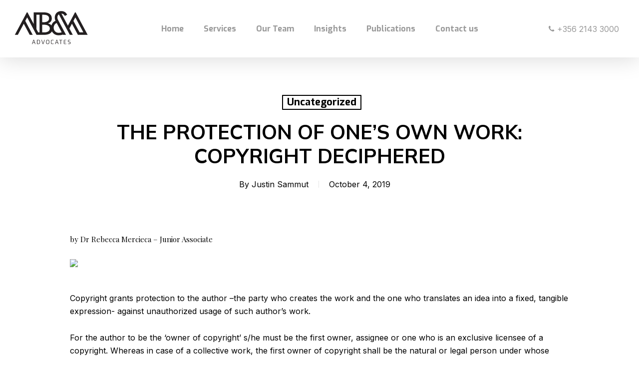

--- FILE ---
content_type: text/html; charset=UTF-8
request_url: https://www.abalegal.eu/copyright/
body_size: 17823
content:
<!doctype html>
<html lang="en-US" class="no-js">
<head>
	<meta charset="UTF-8">
	<meta name="viewport" content="width=device-width, initial-scale=1, maximum-scale=1, user-scalable=0" /><meta name='robots' content='index, follow, max-image-preview:large, max-snippet:-1, max-video-preview:-1' />

	<!-- This site is optimized with the Yoast SEO plugin v26.8 - https://yoast.com/product/yoast-seo-wordpress/ -->
	<title>The Protection of One’s Own Work: Copyright Deciphered - AB&amp;A ADVOCATES</title>
	<link rel="canonical" href="https://abalegal.eu/copyright/" />
	<meta property="og:locale" content="en_US" />
	<meta property="og:type" content="article" />
	<meta property="og:title" content="The Protection of One’s Own Work: Copyright Deciphered - AB&amp;A ADVOCATES" />
	<meta property="og:description" content="by Dr Rebecca Mercieca &#8211; Junior Associate Copyright grants protection to the author –the party who creates the work and the one who translates an idea into a fixed, tangible..." />
	<meta property="og:url" content="https://abalegal.eu/copyright/" />
	<meta property="og:site_name" content="AB&amp;A ADVOCATES" />
	<meta property="article:publisher" content="https://www.facebook.com/abalegal.eu/?ref=br_rs" />
	<meta property="article:published_time" content="2019-10-04T14:57:20+00:00" />
	<meta property="article:modified_time" content="2025-05-24T14:38:16+00:00" />
	<meta property="og:image" content="https://abalegal.eu/wp-content/uploads/2019/10/copyright-389901_1920.jpg" />
	<meta name="author" content="Justin Sammut" />
	<meta name="twitter:card" content="summary_large_image" />
	<meta name="twitter:label1" content="Written by" />
	<meta name="twitter:data1" content="Justin Sammut" />
	<meta name="twitter:label2" content="Est. reading time" />
	<meta name="twitter:data2" content="4 minutes" />
	<script type="application/ld+json" class="yoast-schema-graph">{"@context":"https://schema.org","@graph":[{"@type":"Article","@id":"https://abalegal.eu/copyright/#article","isPartOf":{"@id":"https://abalegal.eu/copyright/"},"author":{"name":"Justin Sammut","@id":"https://abalegal.eu/#/schema/person/bf5bbad1447e521c7b307259997f76cd"},"headline":"The Protection of One’s Own Work: Copyright Deciphered","datePublished":"2019-10-04T14:57:20+00:00","dateModified":"2025-05-24T14:38:16+00:00","mainEntityOfPage":{"@id":"https://abalegal.eu/copyright/"},"wordCount":720,"publisher":{"@id":"https://abalegal.eu/#organization"},"image":{"@id":"https://abalegal.eu/copyright/#primaryimage"},"thumbnailUrl":"https://abalegal.eu/wp-content/uploads/2019/10/copyright-389901_1920.jpg","inLanguage":"en-US"},{"@type":"WebPage","@id":"https://abalegal.eu/copyright/","url":"https://abalegal.eu/copyright/","name":"The Protection of One’s Own Work: Copyright Deciphered - AB&amp;A ADVOCATES","isPartOf":{"@id":"https://abalegal.eu/#website"},"primaryImageOfPage":{"@id":"https://abalegal.eu/copyright/#primaryimage"},"image":{"@id":"https://abalegal.eu/copyright/#primaryimage"},"thumbnailUrl":"https://abalegal.eu/wp-content/uploads/2019/10/copyright-389901_1920.jpg","datePublished":"2019-10-04T14:57:20+00:00","dateModified":"2025-05-24T14:38:16+00:00","breadcrumb":{"@id":"https://abalegal.eu/copyright/#breadcrumb"},"inLanguage":"en-US","potentialAction":[{"@type":"ReadAction","target":["https://abalegal.eu/copyright/"]}]},{"@type":"ImageObject","inLanguage":"en-US","@id":"https://abalegal.eu/copyright/#primaryimage","url":"https://abalegal.eu/wp-content/uploads/2019/10/copyright-389901_1920.jpg","contentUrl":"https://abalegal.eu/wp-content/uploads/2019/10/copyright-389901_1920.jpg"},{"@type":"BreadcrumbList","@id":"https://abalegal.eu/copyright/#breadcrumb","itemListElement":[{"@type":"ListItem","position":1,"name":"Home","item":"https://abalegal.eu/"},{"@type":"ListItem","position":2,"name":"The Protection of One’s Own Work: Copyright Deciphered"}]},{"@type":"WebSite","@id":"https://abalegal.eu/#website","url":"https://abalegal.eu/","name":"AB&A ADVOCATES","description":"","publisher":{"@id":"https://abalegal.eu/#organization"},"potentialAction":[{"@type":"SearchAction","target":{"@type":"EntryPoint","urlTemplate":"https://abalegal.eu/?s={search_term_string}"},"query-input":{"@type":"PropertyValueSpecification","valueRequired":true,"valueName":"search_term_string"}}],"inLanguage":"en-US"},{"@type":"Organization","@id":"https://abalegal.eu/#organization","name":"AB&A ADVOCATES","url":"https://abalegal.eu/","logo":{"@type":"ImageObject","inLanguage":"en-US","@id":"https://abalegal.eu/#/schema/logo/image/","url":"https://abalegal.eu/wp-content/uploads/2025/05/logoColour.svg","contentUrl":"https://abalegal.eu/wp-content/uploads/2025/05/logoColour.svg","width":"1024","height":"1024","caption":"AB&A ADVOCATES"},"image":{"@id":"https://abalegal.eu/#/schema/logo/image/"},"sameAs":["https://www.facebook.com/abalegal.eu/?ref=br_rs"]},{"@type":"Person","@id":"https://abalegal.eu/#/schema/person/bf5bbad1447e521c7b307259997f76cd","name":"Justin Sammut","image":{"@type":"ImageObject","inLanguage":"en-US","@id":"https://abalegal.eu/#/schema/person/image/","url":"https://secure.gravatar.com/avatar/64aff64b9bfe454b4f28add88390b11241bcfdce13727556e1e85f4167000f7b?s=96&d=mm&r=g","contentUrl":"https://secure.gravatar.com/avatar/64aff64b9bfe454b4f28add88390b11241bcfdce13727556e1e85f4167000f7b?s=96&d=mm&r=g","caption":"Justin Sammut"},"url":"https://www.abalegal.eu/author/justin/"}]}</script>
	<!-- / Yoast SEO plugin. -->


<link rel='dns-prefetch' href='//fonts.googleapis.com' />
<link rel="alternate" type="application/rss+xml" title="AB&amp;A ADVOCATES &raquo; Feed" href="https://www.abalegal.eu/feed/" />
<link rel="alternate" type="application/rss+xml" title="AB&amp;A ADVOCATES &raquo; Comments Feed" href="https://www.abalegal.eu/comments/feed/" />
<link rel="alternate" type="application/rss+xml" title="AB&amp;A ADVOCATES &raquo; The Protection of One’s Own Work: Copyright Deciphered Comments Feed" href="https://www.abalegal.eu/copyright/feed/" />
<style id='wp-img-auto-sizes-contain-inline-css' type='text/css'>
img:is([sizes=auto i],[sizes^="auto," i]){contain-intrinsic-size:3000px 1500px}
/*# sourceURL=wp-img-auto-sizes-contain-inline-css */
</style>
<style id='wp-block-library-inline-css' type='text/css'>
:root{--wp-block-synced-color:#7a00df;--wp-block-synced-color--rgb:122,0,223;--wp-bound-block-color:var(--wp-block-synced-color);--wp-editor-canvas-background:#ddd;--wp-admin-theme-color:#007cba;--wp-admin-theme-color--rgb:0,124,186;--wp-admin-theme-color-darker-10:#006ba1;--wp-admin-theme-color-darker-10--rgb:0,107,160.5;--wp-admin-theme-color-darker-20:#005a87;--wp-admin-theme-color-darker-20--rgb:0,90,135;--wp-admin-border-width-focus:2px}@media (min-resolution:192dpi){:root{--wp-admin-border-width-focus:1.5px}}.wp-element-button{cursor:pointer}:root .has-very-light-gray-background-color{background-color:#eee}:root .has-very-dark-gray-background-color{background-color:#313131}:root .has-very-light-gray-color{color:#eee}:root .has-very-dark-gray-color{color:#313131}:root .has-vivid-green-cyan-to-vivid-cyan-blue-gradient-background{background:linear-gradient(135deg,#00d084,#0693e3)}:root .has-purple-crush-gradient-background{background:linear-gradient(135deg,#34e2e4,#4721fb 50%,#ab1dfe)}:root .has-hazy-dawn-gradient-background{background:linear-gradient(135deg,#faaca8,#dad0ec)}:root .has-subdued-olive-gradient-background{background:linear-gradient(135deg,#fafae1,#67a671)}:root .has-atomic-cream-gradient-background{background:linear-gradient(135deg,#fdd79a,#004a59)}:root .has-nightshade-gradient-background{background:linear-gradient(135deg,#330968,#31cdcf)}:root .has-midnight-gradient-background{background:linear-gradient(135deg,#020381,#2874fc)}:root{--wp--preset--font-size--normal:16px;--wp--preset--font-size--huge:42px}.has-regular-font-size{font-size:1em}.has-larger-font-size{font-size:2.625em}.has-normal-font-size{font-size:var(--wp--preset--font-size--normal)}.has-huge-font-size{font-size:var(--wp--preset--font-size--huge)}.has-text-align-center{text-align:center}.has-text-align-left{text-align:left}.has-text-align-right{text-align:right}.has-fit-text{white-space:nowrap!important}#end-resizable-editor-section{display:none}.aligncenter{clear:both}.items-justified-left{justify-content:flex-start}.items-justified-center{justify-content:center}.items-justified-right{justify-content:flex-end}.items-justified-space-between{justify-content:space-between}.screen-reader-text{border:0;clip-path:inset(50%);height:1px;margin:-1px;overflow:hidden;padding:0;position:absolute;width:1px;word-wrap:normal!important}.screen-reader-text:focus{background-color:#ddd;clip-path:none;color:#444;display:block;font-size:1em;height:auto;left:5px;line-height:normal;padding:15px 23px 14px;text-decoration:none;top:5px;width:auto;z-index:100000}html :where(.has-border-color){border-style:solid}html :where([style*=border-top-color]){border-top-style:solid}html :where([style*=border-right-color]){border-right-style:solid}html :where([style*=border-bottom-color]){border-bottom-style:solid}html :where([style*=border-left-color]){border-left-style:solid}html :where([style*=border-width]){border-style:solid}html :where([style*=border-top-width]){border-top-style:solid}html :where([style*=border-right-width]){border-right-style:solid}html :where([style*=border-bottom-width]){border-bottom-style:solid}html :where([style*=border-left-width]){border-left-style:solid}html :where(img[class*=wp-image-]){height:auto;max-width:100%}:where(figure){margin:0 0 1em}html :where(.is-position-sticky){--wp-admin--admin-bar--position-offset:var(--wp-admin--admin-bar--height,0px)}@media screen and (max-width:600px){html :where(.is-position-sticky){--wp-admin--admin-bar--position-offset:0px}}

/*# sourceURL=wp-block-library-inline-css */
</style><style id='global-styles-inline-css' type='text/css'>
:root{--wp--preset--aspect-ratio--square: 1;--wp--preset--aspect-ratio--4-3: 4/3;--wp--preset--aspect-ratio--3-4: 3/4;--wp--preset--aspect-ratio--3-2: 3/2;--wp--preset--aspect-ratio--2-3: 2/3;--wp--preset--aspect-ratio--16-9: 16/9;--wp--preset--aspect-ratio--9-16: 9/16;--wp--preset--color--black: #000000;--wp--preset--color--cyan-bluish-gray: #abb8c3;--wp--preset--color--white: #ffffff;--wp--preset--color--pale-pink: #f78da7;--wp--preset--color--vivid-red: #cf2e2e;--wp--preset--color--luminous-vivid-orange: #ff6900;--wp--preset--color--luminous-vivid-amber: #fcb900;--wp--preset--color--light-green-cyan: #7bdcb5;--wp--preset--color--vivid-green-cyan: #00d084;--wp--preset--color--pale-cyan-blue: #8ed1fc;--wp--preset--color--vivid-cyan-blue: #0693e3;--wp--preset--color--vivid-purple: #9b51e0;--wp--preset--gradient--vivid-cyan-blue-to-vivid-purple: linear-gradient(135deg,rgb(6,147,227) 0%,rgb(155,81,224) 100%);--wp--preset--gradient--light-green-cyan-to-vivid-green-cyan: linear-gradient(135deg,rgb(122,220,180) 0%,rgb(0,208,130) 100%);--wp--preset--gradient--luminous-vivid-amber-to-luminous-vivid-orange: linear-gradient(135deg,rgb(252,185,0) 0%,rgb(255,105,0) 100%);--wp--preset--gradient--luminous-vivid-orange-to-vivid-red: linear-gradient(135deg,rgb(255,105,0) 0%,rgb(207,46,46) 100%);--wp--preset--gradient--very-light-gray-to-cyan-bluish-gray: linear-gradient(135deg,rgb(238,238,238) 0%,rgb(169,184,195) 100%);--wp--preset--gradient--cool-to-warm-spectrum: linear-gradient(135deg,rgb(74,234,220) 0%,rgb(151,120,209) 20%,rgb(207,42,186) 40%,rgb(238,44,130) 60%,rgb(251,105,98) 80%,rgb(254,248,76) 100%);--wp--preset--gradient--blush-light-purple: linear-gradient(135deg,rgb(255,206,236) 0%,rgb(152,150,240) 100%);--wp--preset--gradient--blush-bordeaux: linear-gradient(135deg,rgb(254,205,165) 0%,rgb(254,45,45) 50%,rgb(107,0,62) 100%);--wp--preset--gradient--luminous-dusk: linear-gradient(135deg,rgb(255,203,112) 0%,rgb(199,81,192) 50%,rgb(65,88,208) 100%);--wp--preset--gradient--pale-ocean: linear-gradient(135deg,rgb(255,245,203) 0%,rgb(182,227,212) 50%,rgb(51,167,181) 100%);--wp--preset--gradient--electric-grass: linear-gradient(135deg,rgb(202,248,128) 0%,rgb(113,206,126) 100%);--wp--preset--gradient--midnight: linear-gradient(135deg,rgb(2,3,129) 0%,rgb(40,116,252) 100%);--wp--preset--font-size--small: 13px;--wp--preset--font-size--medium: 20px;--wp--preset--font-size--large: 36px;--wp--preset--font-size--x-large: 42px;--wp--preset--spacing--20: 0.44rem;--wp--preset--spacing--30: 0.67rem;--wp--preset--spacing--40: 1rem;--wp--preset--spacing--50: 1.5rem;--wp--preset--spacing--60: 2.25rem;--wp--preset--spacing--70: 3.38rem;--wp--preset--spacing--80: 5.06rem;--wp--preset--shadow--natural: 6px 6px 9px rgba(0, 0, 0, 0.2);--wp--preset--shadow--deep: 12px 12px 50px rgba(0, 0, 0, 0.4);--wp--preset--shadow--sharp: 6px 6px 0px rgba(0, 0, 0, 0.2);--wp--preset--shadow--outlined: 6px 6px 0px -3px rgb(255, 255, 255), 6px 6px rgb(0, 0, 0);--wp--preset--shadow--crisp: 6px 6px 0px rgb(0, 0, 0);}:root { --wp--style--global--content-size: 1300px;--wp--style--global--wide-size: 1300px; }:where(body) { margin: 0; }.wp-site-blocks > .alignleft { float: left; margin-right: 2em; }.wp-site-blocks > .alignright { float: right; margin-left: 2em; }.wp-site-blocks > .aligncenter { justify-content: center; margin-left: auto; margin-right: auto; }:where(.is-layout-flex){gap: 0.5em;}:where(.is-layout-grid){gap: 0.5em;}.is-layout-flow > .alignleft{float: left;margin-inline-start: 0;margin-inline-end: 2em;}.is-layout-flow > .alignright{float: right;margin-inline-start: 2em;margin-inline-end: 0;}.is-layout-flow > .aligncenter{margin-left: auto !important;margin-right: auto !important;}.is-layout-constrained > .alignleft{float: left;margin-inline-start: 0;margin-inline-end: 2em;}.is-layout-constrained > .alignright{float: right;margin-inline-start: 2em;margin-inline-end: 0;}.is-layout-constrained > .aligncenter{margin-left: auto !important;margin-right: auto !important;}.is-layout-constrained > :where(:not(.alignleft):not(.alignright):not(.alignfull)){max-width: var(--wp--style--global--content-size);margin-left: auto !important;margin-right: auto !important;}.is-layout-constrained > .alignwide{max-width: var(--wp--style--global--wide-size);}body .is-layout-flex{display: flex;}.is-layout-flex{flex-wrap: wrap;align-items: center;}.is-layout-flex > :is(*, div){margin: 0;}body .is-layout-grid{display: grid;}.is-layout-grid > :is(*, div){margin: 0;}body{padding-top: 0px;padding-right: 0px;padding-bottom: 0px;padding-left: 0px;}:root :where(.wp-element-button, .wp-block-button__link){background-color: #32373c;border-width: 0;color: #fff;font-family: inherit;font-size: inherit;font-style: inherit;font-weight: inherit;letter-spacing: inherit;line-height: inherit;padding-top: calc(0.667em + 2px);padding-right: calc(1.333em + 2px);padding-bottom: calc(0.667em + 2px);padding-left: calc(1.333em + 2px);text-decoration: none;text-transform: inherit;}.has-black-color{color: var(--wp--preset--color--black) !important;}.has-cyan-bluish-gray-color{color: var(--wp--preset--color--cyan-bluish-gray) !important;}.has-white-color{color: var(--wp--preset--color--white) !important;}.has-pale-pink-color{color: var(--wp--preset--color--pale-pink) !important;}.has-vivid-red-color{color: var(--wp--preset--color--vivid-red) !important;}.has-luminous-vivid-orange-color{color: var(--wp--preset--color--luminous-vivid-orange) !important;}.has-luminous-vivid-amber-color{color: var(--wp--preset--color--luminous-vivid-amber) !important;}.has-light-green-cyan-color{color: var(--wp--preset--color--light-green-cyan) !important;}.has-vivid-green-cyan-color{color: var(--wp--preset--color--vivid-green-cyan) !important;}.has-pale-cyan-blue-color{color: var(--wp--preset--color--pale-cyan-blue) !important;}.has-vivid-cyan-blue-color{color: var(--wp--preset--color--vivid-cyan-blue) !important;}.has-vivid-purple-color{color: var(--wp--preset--color--vivid-purple) !important;}.has-black-background-color{background-color: var(--wp--preset--color--black) !important;}.has-cyan-bluish-gray-background-color{background-color: var(--wp--preset--color--cyan-bluish-gray) !important;}.has-white-background-color{background-color: var(--wp--preset--color--white) !important;}.has-pale-pink-background-color{background-color: var(--wp--preset--color--pale-pink) !important;}.has-vivid-red-background-color{background-color: var(--wp--preset--color--vivid-red) !important;}.has-luminous-vivid-orange-background-color{background-color: var(--wp--preset--color--luminous-vivid-orange) !important;}.has-luminous-vivid-amber-background-color{background-color: var(--wp--preset--color--luminous-vivid-amber) !important;}.has-light-green-cyan-background-color{background-color: var(--wp--preset--color--light-green-cyan) !important;}.has-vivid-green-cyan-background-color{background-color: var(--wp--preset--color--vivid-green-cyan) !important;}.has-pale-cyan-blue-background-color{background-color: var(--wp--preset--color--pale-cyan-blue) !important;}.has-vivid-cyan-blue-background-color{background-color: var(--wp--preset--color--vivid-cyan-blue) !important;}.has-vivid-purple-background-color{background-color: var(--wp--preset--color--vivid-purple) !important;}.has-black-border-color{border-color: var(--wp--preset--color--black) !important;}.has-cyan-bluish-gray-border-color{border-color: var(--wp--preset--color--cyan-bluish-gray) !important;}.has-white-border-color{border-color: var(--wp--preset--color--white) !important;}.has-pale-pink-border-color{border-color: var(--wp--preset--color--pale-pink) !important;}.has-vivid-red-border-color{border-color: var(--wp--preset--color--vivid-red) !important;}.has-luminous-vivid-orange-border-color{border-color: var(--wp--preset--color--luminous-vivid-orange) !important;}.has-luminous-vivid-amber-border-color{border-color: var(--wp--preset--color--luminous-vivid-amber) !important;}.has-light-green-cyan-border-color{border-color: var(--wp--preset--color--light-green-cyan) !important;}.has-vivid-green-cyan-border-color{border-color: var(--wp--preset--color--vivid-green-cyan) !important;}.has-pale-cyan-blue-border-color{border-color: var(--wp--preset--color--pale-cyan-blue) !important;}.has-vivid-cyan-blue-border-color{border-color: var(--wp--preset--color--vivid-cyan-blue) !important;}.has-vivid-purple-border-color{border-color: var(--wp--preset--color--vivid-purple) !important;}.has-vivid-cyan-blue-to-vivid-purple-gradient-background{background: var(--wp--preset--gradient--vivid-cyan-blue-to-vivid-purple) !important;}.has-light-green-cyan-to-vivid-green-cyan-gradient-background{background: var(--wp--preset--gradient--light-green-cyan-to-vivid-green-cyan) !important;}.has-luminous-vivid-amber-to-luminous-vivid-orange-gradient-background{background: var(--wp--preset--gradient--luminous-vivid-amber-to-luminous-vivid-orange) !important;}.has-luminous-vivid-orange-to-vivid-red-gradient-background{background: var(--wp--preset--gradient--luminous-vivid-orange-to-vivid-red) !important;}.has-very-light-gray-to-cyan-bluish-gray-gradient-background{background: var(--wp--preset--gradient--very-light-gray-to-cyan-bluish-gray) !important;}.has-cool-to-warm-spectrum-gradient-background{background: var(--wp--preset--gradient--cool-to-warm-spectrum) !important;}.has-blush-light-purple-gradient-background{background: var(--wp--preset--gradient--blush-light-purple) !important;}.has-blush-bordeaux-gradient-background{background: var(--wp--preset--gradient--blush-bordeaux) !important;}.has-luminous-dusk-gradient-background{background: var(--wp--preset--gradient--luminous-dusk) !important;}.has-pale-ocean-gradient-background{background: var(--wp--preset--gradient--pale-ocean) !important;}.has-electric-grass-gradient-background{background: var(--wp--preset--gradient--electric-grass) !important;}.has-midnight-gradient-background{background: var(--wp--preset--gradient--midnight) !important;}.has-small-font-size{font-size: var(--wp--preset--font-size--small) !important;}.has-medium-font-size{font-size: var(--wp--preset--font-size--medium) !important;}.has-large-font-size{font-size: var(--wp--preset--font-size--large) !important;}.has-x-large-font-size{font-size: var(--wp--preset--font-size--x-large) !important;}
/*# sourceURL=global-styles-inline-css */
</style>

<link rel='stylesheet' id='awsm-team-css-css' href='https://www.abalegal.eu/wp-content/plugins/awsm-team-pro/css/team.min.css?ver=1.11.2' type='text/css' media='all' />
<link rel='stylesheet' id='bodhi-svgs-attachment-css' href='https://www.abalegal.eu/wp-content/plugins/svg-support/css/svgs-attachment.css' type='text/css' media='all' />
<link rel='stylesheet' id='font-awesome-css' href='https://www.abalegal.eu/wp-content/themes/salient/css/font-awesome-legacy.min.css?ver=4.7.1' type='text/css' media='all' />
<link rel='stylesheet' id='salient-grid-system-css' href='https://www.abalegal.eu/wp-content/themes/salient/css/build/grid-system.css?ver=17.2.0' type='text/css' media='all' />
<link rel='stylesheet' id='main-styles-css' href='https://www.abalegal.eu/wp-content/themes/salient/css/build/style.css?ver=17.2.0' type='text/css' media='all' />
<link rel='stylesheet' id='nectar-header-layout-centered-menu-css' href='https://www.abalegal.eu/wp-content/themes/salient/css/build/header/header-layout-centered-menu.css?ver=17.2.0' type='text/css' media='all' />
<link rel='stylesheet' id='nectar-header-perma-transparent-css' href='https://www.abalegal.eu/wp-content/themes/salient/css/build/header/header-perma-transparent.css?ver=17.2.0' type='text/css' media='all' />
<link rel='stylesheet' id='nectar-single-styles-css' href='https://www.abalegal.eu/wp-content/themes/salient/css/build/single.css?ver=17.2.0' type='text/css' media='all' />
<link rel='stylesheet' id='nectar-wpforms-css' href='https://www.abalegal.eu/wp-content/themes/salient/css/build/third-party/wpforms.css?ver=17.2.0' type='text/css' media='all' />
<link rel='stylesheet' id='nectar-brands-css' href='https://www.abalegal.eu/wp-content/themes/salient/css/nectar-brands.css?ver=17.2.0' type='text/css' media='all' />
<link rel='stylesheet' id='responsive-css' href='https://www.abalegal.eu/wp-content/themes/salient/css/build/responsive.css?ver=17.2.0' type='text/css' media='all' />
<link rel='stylesheet' id='select2-css' href='https://www.abalegal.eu/wp-content/themes/salient/css/build/plugins/select2.css?ver=4.0.1' type='text/css' media='all' />
<link rel='stylesheet' id='skin-original-css' href='https://www.abalegal.eu/wp-content/themes/salient/css/build/skin-original.css?ver=17.2.0' type='text/css' media='all' />
<link rel='stylesheet' id='salient-wp-menu-dynamic-css' href='https://www.abalegal.eu/wp-content/uploads/salient/menu-dynamic.css?ver=20068' type='text/css' media='all' />
<link rel='stylesheet' id='dynamic-css-css' href='https://www.abalegal.eu/wp-content/themes/salient/css/salient-dynamic-styles.css?ver=83640' type='text/css' media='all' />
<style id='dynamic-css-inline-css' type='text/css'>
#page-header-bg[data-post-hs="default_minimal"] .inner-wrap{text-align:center}#page-header-bg[data-post-hs="default_minimal"] .inner-wrap >a,.material #page-header-bg.fullscreen-header .inner-wrap >a{color:#fff;font-weight:600;border:var(--nectar-border-thickness) solid rgba(255,255,255,0.4);padding:4px 10px;margin:5px 6px 0 5px;display:inline-block;transition:all 0.2s ease;-webkit-transition:all 0.2s ease;font-size:14px;line-height:18px}body.material #page-header-bg.fullscreen-header .inner-wrap >a{margin-bottom:15px;}body.material #page-header-bg.fullscreen-header .inner-wrap >a{border:none;padding:6px 10px}body[data-button-style^="rounded"] #page-header-bg[data-post-hs="default_minimal"] .inner-wrap >a,body[data-button-style^="rounded"].material #page-header-bg.fullscreen-header .inner-wrap >a{border-radius:100px}body.single [data-post-hs="default_minimal"] #single-below-header span,body.single .heading-title[data-header-style="default_minimal"] #single-below-header span{line-height:14px;}#page-header-bg[data-post-hs="default_minimal"] #single-below-header{text-align:center;position:relative;z-index:100}#page-header-bg[data-post-hs="default_minimal"] #single-below-header span{float:none;display:inline-block}#page-header-bg[data-post-hs="default_minimal"] .inner-wrap >a:hover,#page-header-bg[data-post-hs="default_minimal"] .inner-wrap >a:focus{border-color:transparent}#page-header-bg.fullscreen-header .avatar,#page-header-bg[data-post-hs="default_minimal"] .avatar{border-radius:100%}#page-header-bg.fullscreen-header .meta-author span,#page-header-bg[data-post-hs="default_minimal"] .meta-author span{display:block}#page-header-bg.fullscreen-header .meta-author img{margin-bottom:0;height:50px;width:auto}#page-header-bg[data-post-hs="default_minimal"] .meta-author img{margin-bottom:0;height:40px;width:auto}#page-header-bg[data-post-hs="default_minimal"] .author-section{position:absolute;bottom:30px}#page-header-bg.fullscreen-header .meta-author,#page-header-bg[data-post-hs="default_minimal"] .meta-author{font-size:18px}#page-header-bg.fullscreen-header .author-section .meta-date,#page-header-bg[data-post-hs="default_minimal"] .author-section .meta-date{font-size:12px;color:rgba(255,255,255,0.8)}#page-header-bg.fullscreen-header .author-section .meta-date i{font-size:12px}#page-header-bg[data-post-hs="default_minimal"] .author-section .meta-date i{font-size:11px;line-height:14px}#page-header-bg[data-post-hs="default_minimal"] .author-section .avatar-post-info{position:relative;top:-5px}#page-header-bg.fullscreen-header .author-section a,#page-header-bg[data-post-hs="default_minimal"] .author-section a{display:block;margin-bottom:-2px}#page-header-bg[data-post-hs="default_minimal"] .author-section a{font-size:14px;line-height:14px}#page-header-bg.fullscreen-header .author-section a:hover,#page-header-bg[data-post-hs="default_minimal"] .author-section a:hover{color:rgba(255,255,255,0.85)!important}#page-header-bg.fullscreen-header .author-section,#page-header-bg[data-post-hs="default_minimal"] .author-section{width:100%;z-index:10;text-align:center}#page-header-bg.fullscreen-header .author-section{margin-top:25px;}#page-header-bg.fullscreen-header .author-section span,#page-header-bg[data-post-hs="default_minimal"] .author-section span{padding-left:0;line-height:20px;font-size:20px}#page-header-bg.fullscreen-header .author-section .avatar-post-info,#page-header-bg[data-post-hs="default_minimal"] .author-section .avatar-post-info{margin-left:10px}#page-header-bg.fullscreen-header .author-section .avatar-post-info,#page-header-bg.fullscreen-header .author-section .meta-author,#page-header-bg[data-post-hs="default_minimal"] .author-section .avatar-post-info,#page-header-bg[data-post-hs="default_minimal"] .author-section .meta-author{text-align:left;display:inline-block;top:9px}@media only screen and (min-width :690px) and (max-width :999px){body.single-post #page-header-bg[data-post-hs="default_minimal"]{padding-top:10%;padding-bottom:10%;}}@media only screen and (max-width :690px){#ajax-content-wrap #page-header-bg[data-post-hs="default_minimal"] #single-below-header span:not(.rich-snippet-hidden),#ajax-content-wrap .row.heading-title[data-header-style="default_minimal"] .col.section-title span.meta-category{display:inline-block;}.container-wrap[data-remove-post-comment-number="0"][data-remove-post-author="0"][data-remove-post-date="0"] .heading-title[data-header-style="default_minimal"] #single-below-header > span,#page-header-bg[data-post-hs="default_minimal"] .span_6[data-remove-post-comment-number="0"][data-remove-post-author="0"][data-remove-post-date="0"] #single-below-header > span{padding:0 8px;}.container-wrap[data-remove-post-comment-number="0"][data-remove-post-author="0"][data-remove-post-date="0"] .heading-title[data-header-style="default_minimal"] #single-below-header span,#page-header-bg[data-post-hs="default_minimal"] .span_6[data-remove-post-comment-number="0"][data-remove-post-author="0"][data-remove-post-date="0"] #single-below-header span{font-size:13px;line-height:10px;}.material #page-header-bg.fullscreen-header .author-section{margin-top:5px;}#page-header-bg.fullscreen-header .author-section{bottom:20px;}#page-header-bg.fullscreen-header .author-section .meta-date:not(.updated){margin-top:-4px;display:block;}#page-header-bg.fullscreen-header .author-section .avatar-post-info{margin:10px 0 0 0;}}#page-header-bg h1,#page-header-bg .subheader,.nectar-box-roll .overlaid-content h1,.nectar-box-roll .overlaid-content .subheader,#page-header-bg #portfolio-nav a i,body .section-title #portfolio-nav a:hover i,.page-header-no-bg h1,.page-header-no-bg span,#page-header-bg #portfolio-nav a i,#page-header-bg span,#page-header-bg #single-below-header a:hover,#page-header-bg #single-below-header a:focus,#page-header-bg.fullscreen-header .author-section a{color:#ffffff!important;}body #page-header-bg .pinterest-share i,body #page-header-bg .facebook-share i,body #page-header-bg .linkedin-share i,body #page-header-bg .twitter-share i,body #page-header-bg .google-plus-share i,body #page-header-bg .icon-salient-heart,body #page-header-bg .icon-salient-heart-2{color:#ffffff;}#page-header-bg[data-post-hs="default_minimal"] .inner-wrap > a:not(:hover){color:#ffffff;border-color:rgba(255,255,255,0.4);}.single #page-header-bg #single-below-header > span{border-color:rgba(255,255,255,0.4);}body .section-title #portfolio-nav a:hover i{opacity:0.75;}.single #page-header-bg .blog-title #single-meta .nectar-social.hover > div a,.single #page-header-bg .blog-title #single-meta > div a,.single #page-header-bg .blog-title #single-meta ul .n-shortcode a,#page-header-bg .blog-title #single-meta .nectar-social.hover .share-btn{border-color:rgba(255,255,255,0.4);}.single #page-header-bg .blog-title #single-meta .nectar-social.hover > div a:hover,#page-header-bg .blog-title #single-meta .nectar-social.hover .share-btn:hover,.single #page-header-bg .blog-title #single-meta div > a:hover,.single #page-header-bg .blog-title #single-meta ul .n-shortcode a:hover,.single #page-header-bg .blog-title #single-meta ul li:not(.meta-share-count):hover > a{border-color:rgba(255,255,255,1);}.single #page-header-bg #single-meta div span,.single #page-header-bg #single-meta > div a,.single #page-header-bg #single-meta > div i{color:#ffffff!important;}.single #page-header-bg #single-meta ul .meta-share-count .nectar-social a i{color:rgba(255,255,255,0.7)!important;}.single #page-header-bg #single-meta ul .meta-share-count .nectar-social a:hover i{color:rgba(255,255,255,1)!important;}#header-space{background-color:#ffffff}@media only screen and (min-width:1000px){body #ajax-content-wrap.no-scroll{min-height:calc(100vh - 115px);height:calc(100vh - 115px)!important;}}@media only screen and (min-width:1000px){#page-header-wrap.fullscreen-header,#page-header-wrap.fullscreen-header #page-header-bg,html:not(.nectar-box-roll-loaded) .nectar-box-roll > #page-header-bg.fullscreen-header,.nectar_fullscreen_zoom_recent_projects,#nectar_fullscreen_rows:not(.afterLoaded) > div{height:calc(100vh - 114px);}.wpb_row.vc_row-o-full-height.top-level,.wpb_row.vc_row-o-full-height.top-level > .col.span_12{min-height:calc(100vh - 114px);}html:not(.nectar-box-roll-loaded) .nectar-box-roll > #page-header-bg.fullscreen-header{top:115px;}.nectar-slider-wrap[data-fullscreen="true"]:not(.loaded),.nectar-slider-wrap[data-fullscreen="true"]:not(.loaded) .swiper-container{height:calc(100vh - 113px)!important;}.admin-bar .nectar-slider-wrap[data-fullscreen="true"]:not(.loaded),.admin-bar .nectar-slider-wrap[data-fullscreen="true"]:not(.loaded) .swiper-container{height:calc(100vh - 113px - 32px)!important;}}.admin-bar[class*="page-template-template-no-header"] .wpb_row.vc_row-o-full-height.top-level,.admin-bar[class*="page-template-template-no-header"] .wpb_row.vc_row-o-full-height.top-level > .col.span_12{min-height:calc(100vh - 32px);}body[class*="page-template-template-no-header"] .wpb_row.vc_row-o-full-height.top-level,body[class*="page-template-template-no-header"] .wpb_row.vc_row-o-full-height.top-level > .col.span_12{min-height:100vh;}@media only screen and (max-width:999px){.using-mobile-browser #nectar_fullscreen_rows:not(.afterLoaded):not([data-mobile-disable="on"]) > div{height:calc(100vh - 126px);}.using-mobile-browser .wpb_row.vc_row-o-full-height.top-level,.using-mobile-browser .wpb_row.vc_row-o-full-height.top-level > .col.span_12,[data-permanent-transparent="1"].using-mobile-browser .wpb_row.vc_row-o-full-height.top-level,[data-permanent-transparent="1"].using-mobile-browser .wpb_row.vc_row-o-full-height.top-level > .col.span_12{min-height:calc(100vh - 126px);}html:not(.nectar-box-roll-loaded) .nectar-box-roll > #page-header-bg.fullscreen-header,.nectar_fullscreen_zoom_recent_projects,.nectar-slider-wrap[data-fullscreen="true"]:not(.loaded),.nectar-slider-wrap[data-fullscreen="true"]:not(.loaded) .swiper-container,#nectar_fullscreen_rows:not(.afterLoaded):not([data-mobile-disable="on"]) > div{height:calc(100vh - 73px);}.wpb_row.vc_row-o-full-height.top-level,.wpb_row.vc_row-o-full-height.top-level > .col.span_12{min-height:calc(100vh - 73px);}body[data-transparent-header="false"] #ajax-content-wrap.no-scroll{min-height:calc(100vh - 73px);height:calc(100vh - 73px);}}.screen-reader-text,.nectar-skip-to-content:not(:focus){border:0;clip:rect(1px,1px,1px,1px);clip-path:inset(50%);height:1px;margin:-1px;overflow:hidden;padding:0;position:absolute!important;width:1px;word-wrap:normal!important;}.row .col img:not([srcset]){width:auto;}.row .col img.img-with-animation.nectar-lazy:not([srcset]){width:100%;}
@media only screen and (min-width: 1000px) {
    .container,  .woocommerce-tabs .full-width-content .tab-container, .nectar-recent-posts-slider .flickity-page-dots, .post-area.standard-minimal.full-width-content .post .inner-wrap, .material #search-outer #search {
        max-width: 1200px;
    }
    
    header .container,
    .nectar_hook_global_section_footer .container{
       max-width: 1340px;
    }
    .wpb_row.full-width-content.mx-1300 > .row_col_wrap_12,
    .mx-1300 > .row_col_wrap_12{
        max-width:1300px;
        left: 0%;
        margin-left:auto !important;
        margin-right: auto !important;
    }
}
@media (max-width: 999px) {
    #slide-out-widget-area .nectar-header-text-content.mobile-only {
        display: none !important;
    }
}

@media only screen and (min-width: 1400px) {
    header .container{
       max-width: 94%;
    }
}

.mw-190{
    max-width:190px !important;
}
.text-middle{
    position: absolute;
    top: 0;
    width: 100%;
    height: 100%;
    display: flex;
    align-items: center;
    justify-content: center;
}

.nectar_hook_global_section_footer a:hover{
   text-decoration:underline;
}
#header-outer.transparent #top nav > ul > li > a, 
#header-outer.transparent #top nav > .sf-menu > li > a, 
#header-outer.transparent .slide-out-widget-area-toggle a i.label, 
#header-outer.transparent #top .span_9 > .slide-out-widget-area-toggle a.using-label .label, 
#header-outer.transparent #top nav ul #search-btn a .icon-salient-search, 
#header-outer.transparent #top nav ul #nectar-user-account a span, 
#header-outer.transparent #top nav > ul > li > a > .sf-sub-indicator i, 
#header-outer.transparent .cart-menu .cart-icon-wrap .icon-salient-cart, 
.ascend #boxed #header-outer.transparent .cart-menu .cart-icon-wrap .icon-salient-cart, 
#header-outer.transparent #top .sf-menu > li.nectar-regular-menu-item > a > .nectar-menu-icon, 
#header-outer.transparent .nectar-header-text-content, 
#header-outer.transparent .nectar-mobile-only.mobile-header li:not([class*="menu-item-btn-style"]) a{
    opacity:1;
}

.font-mulish, .font-mulish h3 {
    font-family: Mulish !important;
}
.off-canvas-menu-container {
    margin-top: 50px;
}

#slide-out-widget-area.slide-out-from-right .inner .off-canvas-menu-container li a{
    color: #fff;
    opacity:1 !important;
}
#slide-out-widget-area.slide-out-from-right .off-canvas-menu-container li {
    margin-top: 5px;
    margin-bottom: 5px;
}
#slide-out-widget-area.slide-out-from-right .off-canvas-menu-container li> a{
    font-weight: 500 !important;
    font-size: medium !important;
}

.fs-14{
    font-size:14px;
}
.fw-600{
    font-weight:600;
}

.nectar-button.large{
    font-size:20px;
}

.nectar-button.extra-color-gradient-1.large, 
.nectar-button.extra-color-gradient-2.large, 
.nectar-button.see-through-extra-color-gradient-1.large, 
.nectar-button.see-through-extra-color-gradient-2.large{
    padding-left:30px;
    padding-right:30px;
}

.light .nectar-button.extra-color-gradient-1:hover .hover,
.light .nectar-button.extra-color-gradient-2:hover .hover{
    color:white ;
    -webkit-text-fill-color: white;
}
.off-canvas-menu-container {
    margin-top: 50px;
}
 
a.btn.nectar-button.medium{
    min-width:200px;
    border-radius:0px !important;
    text-align: center;
}
 
.upper-case,
.upper-case h5{
    text-transform: uppercase !important;
}

.fz-16,
.fz-16, h5{
    font-size:16px  !important;
}

@media (min-width: 768px) {
    .d-md-none{
        display:none !important;
    }
    
}  
@media (min-width: 1000px) {   
	 
}

@media (max-width: 999px) {
}

@media (max-width: 767px) {
   
}
/*# sourceURL=dynamic-css-inline-css */
</style>
<link rel='stylesheet' id='salient-child-style-css' href='https://www.abalegal.eu/wp-content/themes/salient-child/style.css?ver=17.2.0' type='text/css' media='all' />
<link rel='stylesheet' id='redux-google-fonts-salient_redux-css' href='https://fonts.googleapis.com/css?family=Exo%3A700%2C600%2C300%2C400%7CMulish%3A700%7CInter%3A400%7CPlayfair+Display%3A400%7CVarela+Round%3A400%7CMontserrat&#038;subset=latin&#038;ver=539ac744b676590008ea6e70d049a4c9' type='text/css' media='all' />
<script type="text/javascript" src="https://www.abalegal.eu/wp-includes/js/jquery/jquery.min.js?ver=3.7.1" id="jquery-core-js"></script>
<script type="text/javascript" src="https://www.abalegal.eu/wp-includes/js/jquery/jquery-migrate.min.js?ver=3.4.1" id="jquery-migrate-js"></script>
<script></script><script type="text/javascript"> var root = document.getElementsByTagName( "html" )[0]; root.setAttribute( "class", "js" ); </script><meta name="generator" content="Powered by WPBakery Page Builder - drag and drop page builder for WordPress."/>
<link rel="icon" href="https://www.abalegal.eu/wp-content/uploads/2025/05/cropped-fav-1-32x32.png" sizes="32x32" />
<link rel="icon" href="https://www.abalegal.eu/wp-content/uploads/2025/05/cropped-fav-1-192x192.png" sizes="192x192" />
<link rel="apple-touch-icon" href="https://www.abalegal.eu/wp-content/uploads/2025/05/cropped-fav-1-180x180.png" />
<meta name="msapplication-TileImage" content="https://www.abalegal.eu/wp-content/uploads/2025/05/cropped-fav-1-270x270.png" />
		<style type="text/css" id="wp-custom-css">
			/* footer form */
.wpforms-one-half input,textarea,.select2-selection--single,.wpforms-field-large{
    background-color: #fff !important;
	color:#000 !important;
}
@media (max-width: 552px) {
.wpforms-one-half{
	width: 100% !important;
	margin: 0 !important;
}
}
body[data-fancy-form-rcs="1"] .fancy-select-wrap {
    padding-top: 0px;
}
.wpforms-container .wpforms-field{
    padding: 10px 0 !important;
}
.wpforms-field-label{
	color:#000 !important;
	font-weight:600 !Important;
	font-size:15px !important;
}
body[data-fancy-form-rcs="1"] .fancy-select-wrap label {
	color:#000 !important;
}
#wpforms-submit-6779 {
    width: 100%;
    padding: 0px !important;
    background: linear-gradient(to right, #41A25C, #02672B); 
}
.banner-height{
  height: 320px;  
}
.awsm-personal{
	margin-top:20px;
}
.awsm-personal-info h3{
	font-size:24px !Important;
	line-height:30px !important;
}
.awsm-personal-info p,
.contact-info{
	font-family:'Exo';
	color:#000;
	padding:5px;
}
.awsm-personal-info span,
.awsm-contact-info{
	font-family:'Exo';
	color:#02672B;
		font-size:20px;
	font-weight:bold;
}
.awsm-grid-card {
   padding-bottom: 30px !important; 
}
@media (max-width: 768px) {
    .awsm-grid-card {
        padding-bottom: 0 !important;
    }
}
#header-outer.transparent #top nav .sf-menu > .current-menu-item > a, #header-outer.transparent[data-lhe="default"] #top nav .sf-menu > .current-menu-ancestor > a, #header-outer.transparent[data-lhe="default"] #top nav .sf-menu > .current-menu-item > a, #header-outer.transparent[data-lhe="default"] #top nav .sf-menu > .current_page_item > a{
    color: #41a25c !important;
}		</style>
		<noscript><style> .wpb_animate_when_almost_visible { opacity: 1; }</style></noscript><link rel='stylesheet' id='js_composer_front-css' href='https://www.abalegal.eu/wp-content/themes/salient/css/build/plugins/js_composer.css?ver=17.2.0' type='text/css' media='all' />
<link data-pagespeed-no-defer data-nowprocket data-wpacu-skip data-no-optimize data-noptimize rel='stylesheet' id='main-styles-non-critical-css' href='https://www.abalegal.eu/wp-content/themes/salient/css/build/style-non-critical.css?ver=17.2.0' type='text/css' media='all' />
<link data-pagespeed-no-defer data-nowprocket data-wpacu-skip data-no-optimize data-noptimize rel='stylesheet' id='magnific-css' href='https://www.abalegal.eu/wp-content/themes/salient/css/build/plugins/magnific.css?ver=8.6.0' type='text/css' media='all' />
<link data-pagespeed-no-defer data-nowprocket data-wpacu-skip data-no-optimize data-noptimize rel='stylesheet' id='nectar-ocm-core-css' href='https://www.abalegal.eu/wp-content/themes/salient/css/build/off-canvas/core.css?ver=17.2.0' type='text/css' media='all' />
</head><body class="wp-singular post-template-default single single-post postid-1520 single-format-standard wp-theme-salient wp-child-theme-salient-child nectar-auto-lightbox original wpb-js-composer js-comp-ver-7.8.2 vc_responsive" data-footer-reveal="false" data-footer-reveal-shadow="none" data-header-format="centered-menu" data-body-border="off" data-boxed-style="" data-header-breakpoint="1000" data-dropdown-style="minimal" data-cae="easeOutQuart" data-cad="1000" data-megamenu-width="contained" data-aie="zoom-out" data-ls="magnific" data-apte="center_mask_reveal" data-hhun="1" data-fancy-form-rcs="1" data-form-style="minimal" data-form-submit="regular" data-is="minimal" data-button-style="slightly_rounded_shadow" data-user-account-button="false" data-flex-cols="true" data-col-gap="30px" data-header-inherit-rc="false" data-header-search="false" data-animated-anchors="true" data-ajax-transitions="false" data-full-width-header="false" data-slide-out-widget-area="true" data-slide-out-widget-area-style="slide-out-from-right" data-user-set-ocm="off" data-loading-animation="none" data-bg-header="false" data-responsive="1" data-ext-responsive="true" data-ext-padding="20" data-header-resize="0" data-header-color="light" data-cart="false" data-remove-m-parallax="" data-remove-m-video-bgs="" data-m-animate="0" data-force-header-trans-color="light" data-smooth-scrolling="0" data-permanent-transparent="false" >
	
	<script type="text/javascript">
	 (function(window, document) {

		document.documentElement.classList.remove("no-js");

		if(navigator.userAgent.match(/(Android|iPod|iPhone|iPad|BlackBerry|IEMobile|Opera Mini)/)) {
			document.body.className += " using-mobile-browser mobile ";
		}
		if(navigator.userAgent.match(/Mac/) && navigator.maxTouchPoints && navigator.maxTouchPoints > 2) {
			document.body.className += " using-ios-device ";
		}

		if( !("ontouchstart" in window) ) {

			var body = document.querySelector("body");
			var winW = window.innerWidth;
			var bodyW = body.clientWidth;

			if (winW > bodyW + 4) {
				body.setAttribute("style", "--scroll-bar-w: " + (winW - bodyW - 4) + "px");
			} else {
				body.setAttribute("style", "--scroll-bar-w: 0px");
			}
		}

	 })(window, document);
   </script><a href="#ajax-content-wrap" class="nectar-skip-to-content">Skip to main content</a>	
	<div id="header-space"  data-header-mobile-fixed='false'></div> 
	
		<div id="header-outer" data-has-menu="true" data-has-buttons="no" data-header-button_style="default" data-using-pr-menu="false" data-mobile-fixed="false" data-ptnm="false" data-lhe="default" data-user-set-bg="#ffffff" data-format="centered-menu" data-permanent-transparent="false" data-megamenu-rt="0" data-remove-fixed="1" data-header-resize="0" data-cart="false" data-transparency-option="" data-box-shadow="large" data-shrink-num="6" data-using-secondary="0" data-using-logo="1" data-logo-height="85" data-m-logo-height="50" data-padding="15" data-full-width="false" data-condense="false" >
		
<div id="search-outer" class="nectar">
	<div id="search">
		<div class="container">
			 <div id="search-box">
				 <div class="inner-wrap">
					 <div class="col span_12">
						  <form role="search" action="https://www.abalegal.eu/" method="GET">
															<input type="text" name="s" id="s" value="Start Typing..." aria-label="Search" data-placeholder="Start Typing..." />
							
						
												</form>
					</div><!--/span_12-->
				</div><!--/inner-wrap-->
			 </div><!--/search-box-->
			 <div id="close"><a href="#" role="button"><span class="screen-reader-text">Close Search</span>
				<span class="icon-salient-x" aria-hidden="true"></span>				 </a></div>
		 </div><!--/container-->
	</div><!--/search-->
</div><!--/search-outer-->

<header id="top">
	<div class="container">
		<div class="row">
			<div class="col span_3">
								<a id="logo" href="https://www.abalegal.eu" data-supplied-ml-starting-dark="true" data-supplied-ml-starting="false" data-supplied-ml="true" >
					<img class="stnd skip-lazy default-logo" width="0" height="0" alt="AB&amp;A ADVOCATES" src="https://www.abalegal.eu/wp-content/uploads/2025/05/logoBlack.svg" srcset="https://www.abalegal.eu/wp-content/uploads/2025/05/logoBlack.svg 1x, https://www.abalegal.eu/wp-content/uploads/2025/05/logoBlack.svg 2x" /><img class="mobile-only-logo skip-lazy" alt="AB&amp;A ADVOCATES" width="0" height="0" src="https://www.abalegal.eu/wp-content/uploads/2025/05/logoWhite.svg" />				</a>
							</div><!--/span_3-->

			<div class="col span_9 col_last">
									<div class="nectar-mobile-only mobile-header"><div class="inner"></div></div>
													<div class="slide-out-widget-area-toggle mobile-icon slide-out-from-right" data-custom-color="true" data-icon-animation="simple-transform">
						<div> <a href="#slide-out-widget-area" role="button" aria-label="Navigation Menu" aria-expanded="false" class="closed">
							<span class="screen-reader-text">Menu</span><span aria-hidden="true"> <i class="lines-button x2"> <i class="lines"></i> </i> </span>						</a></div>
					</div>
				
									<nav aria-label="Main Menu">
													<ul class="sf-menu">
								<li id="menu-item-6624" class="menu-item menu-item-type-post_type menu-item-object-page menu-item-home nectar-regular-menu-item menu-item-6624"><a href="https://www.abalegal.eu/"><span class="menu-title-text">Home</span></a></li>
<li id="menu-item-6623" class="menu-item menu-item-type-post_type menu-item-object-page nectar-regular-menu-item menu-item-6623"><a href="https://www.abalegal.eu/services/"><span class="menu-title-text">Services</span></a></li>
<li id="menu-item-6637" class="menu-item menu-item-type-post_type menu-item-object-page nectar-regular-menu-item menu-item-6637"><a href="https://www.abalegal.eu/our-team/"><span class="menu-title-text">Our Team</span></a></li>
<li id="menu-item-6620" class="menu-item menu-item-type-post_type menu-item-object-page nectar-regular-menu-item menu-item-6620"><a href="https://www.abalegal.eu/insights/"><span class="menu-title-text">Insights</span></a></li>
<li id="menu-item-10948" class="menu-item menu-item-type-post_type menu-item-object-page nectar-regular-menu-item menu-item-10948"><a href="https://www.abalegal.eu/publications/"><span class="menu-title-text">Publications</span></a></li>
<li id="menu-item-6621" class="menu-item menu-item-type-post_type menu-item-object-page nectar-regular-menu-item menu-item-6621"><a href="https://www.abalegal.eu/contact-us/"><span class="menu-title-text">Contact us</span></a></li>
							</ul>
													<ul class="buttons sf-menu" data-user-set-ocm="off">

								<li class="nectar-header-text-content-wrap"><div class="nectar-header-text-content"><div><a class="session_btn" href="tel:+35621433000"><i class="fa-solid fa-phone"></i> +356 2143 3000</a></div></div></li>
							</ul>
						
					</nav>

					<div class="logo-spacing" data-using-image="true"><img class="hidden-logo" alt="AB&amp;A ADVOCATES" width="0" height="0" src="https://www.abalegal.eu/wp-content/uploads/2025/05/logoBlack.svg" /></div>
				</div><!--/span_9-->

				
			</div><!--/row-->
					</div><!--/container-->
	</header>		
	</div>
		<div id="ajax-content-wrap">


<div class="container-wrap no-sidebar" data-midnight="dark" data-remove-post-date="0" data-remove-post-author="0" data-remove-post-comment-number="1">
	<div class="container main-content">

		
	  <div class="row heading-title hentry" data-header-style="default_minimal">
		<div class="col span_12 section-title blog-title">
										  <span class="meta-category">

					<a class="uncategorized" href="https://www.abalegal.eu/category/uncategorized/">Uncategorized</a>			  </span>

		  		  <h1 class="entry-title">The Protection of One’s Own Work: Copyright Deciphered</h1>

						<div id="single-below-header" data-hide-on-mobile="false">
				<span class="meta-author vcard author"><span class="fn"><span class="author-leading">By</span> <a href="https://www.abalegal.eu/author/justin/" title="Posts by Justin Sammut" rel="author">Justin Sammut</a></span></span><span class="meta-date date published">October 4, 2019</span><span class="meta-date date updated rich-snippet-hidden">May 24th, 2025</span><span class="meta-comment-count"><a href="https://www.abalegal.eu/copyright/#respond">No Comments</a></span>			</div><!--/single-below-header-->
				</div><!--/section-title-->
	  </div><!--/row-->

	
		<div class="row">

			
			<div class="post-area col standard-minimal span_12 col_last" role="main">

			
<article id="post-1520" class="post-1520 post type-post status-publish format-standard category-uncategorized">
  
  <div class="inner-wrap">

		<div class="post-content" data-hide-featured-media="1">
      
        <div class="content-inner"><p><i>by Dr Rebecca Mercieca &#8211; Junior Associate</i></p>
<p><img decoding="async" src="https://abalegal.eu/wp-content/uploads/2019/10/copyright-389901_1920.jpg"></p>
<p>Copyright grants protection to the author –the party who creates the work and the one who translates an idea into a fixed, tangible expression- against unauthorized usage of such author’s work.</p>
<p>For the author to be the ‘owner of copyright’ s/he must be the first owner, assignee or one who is an exclusive licensee of a copyright.  Whereas in case of a collective work, the first owner of copyright shall be the natural or legal person under whose initiative and direction the work has been created.</p>
<p>Owners of copyright gain a widespread list of rights over their work, and on becoming aware that their work has been modified and/or reproduced by others without their permission, they may take action to stop the publication of the copied work and to seek the appropriate remuneration for such a copyright infringement.  Such work by a Maltese national, originating or first published in Malta is given the same protection in each other Berne Convention member countries.</p>
<p>Yellow Pages (Malta) was granted €192,357.33 representing damages in the form of loss of profits suffered by the publication of the 5th edition of the ‘Malta Business Directory’ as in its 2015 Judgement, the First Hall Civil Court declared that the Malta Business Directory had made use of and re-produced segments of the 2004 edition of the ‘Yellow Pages’  without seeking express approval and authorisation from Yellow Pages to do so.</p>
<p>In this judgement, the court also considered that Malta Business Directory did not prove that it wasn’t aware or that it couldn’t have known about Yellow Pages’ rights.  Neither did it prove that it had no intention to copy the 2004 edition of Yellow Pages or that this occurred without negligence on the part of the defendant.</p>
<p>This protection extends to different works, including, but not limited to sculptures, paintings, photographs, directories, textbooks, computer programs and architecture works in the form of buildings and models. More so, the works eligible for copyright under Maltese Law are grouped into the following categories:</p>
<p>(a) artistic works;</p>
<p>(b) audiovisual works;</p>
<p>(c) databases;</p>
<p>(d) literary works;</p>
<p>(e) musical works.</p>
<p>Article 3(2) of Chapter 415 of the Laws of Malta, clearly portrays the important characteristic of originality when considering the eligibility for copyright, as states that <i>“A literary, musical, or artistic work shall not be eligible for copyright unless the work has an original character”.</i></p>
<p>The collective European understanding of the term ‘original’ may be observed in EU Council Directive 93/98/EEC of the 29th October 1993. This directive states that a <i>“photographic work within the meaning of the Berne Convention is to be considered original if it is the author’s own intellectual creation reflecting his personality, no other criteria such as merit or purpose being taken into account.”</i></p>
<p>Moreover, the requirement of originality assumes that the author of the work has created such work independently, as was highlighted in Bleistein v Donaldson Lithographing Co. [1903] decided by the US Supreme Court, 188 US (US Supreme Court). The court held that the work must be <i>“one man’s alone”.</i> This, however, does not mean that originality includes in its definition, <i>“novelty, ingenuity or aesthetic merit”</i>.</p>
<p>Moreover in the Painer case ( C-145/10 ), the Court of Justice of the European Union held that the creator’s ‘personal touch’ is what defines the work as an original piece and thus for a photograph to be considered original, the photographer’s creative abilities should be expressed through his free and creative choices in the production.</p>
<p>An important amendment to our law was Article 3 of Chapter 415, introduced by Act IX of 2009. This proviso highlights the importance to distinguish between an idea, and the expression of that idea.  The author further opines that this contributes to the proof of copyright as the proviso states that <i>“copyright protection shall not extend to ideas, procedures, methods of operations or mathematical concepts as such”</i> and thus  Maltese copyright law only extends its protection to the expression of the idea and not to the idea itself.</p>
<p><i><small><em>Disclaimer:&nbsp;This article is not to be considered as legal advice,&nbsp;and is not&nbsp;to be acted on as such. Should you require further information or legal assistance, please do not hesitate to contact Dr Rebecca Mercieca on rebecca@abalegal.eu.</em></small></i></p>
</div>        
      </div><!--/post-content-->
      
    </div><!--/inner-wrap-->
    
</article>
		</div><!--/post-area-->

			
		</div><!--/row-->

		<div class="row">

			<div data-post-header-style="default_minimal" class="blog_next_prev_buttons vc_row-fluid wpb_row full-width-content standard_section" data-style="fullwidth_next_prev" data-midnight="light"><ul class="controls"><li class="previous-post "><a href="https://www.abalegal.eu/actiodamnotemuto/" aria-label="Preventive Action Against Future Damage to One&#039;s Property: Part II"></a><h3><span>Previous Post</span><span class="text">Preventive Action Against Future Damage to One's Property: Part II
						 <svg class="next-arrow" aria-hidden="true" xmlns="http://www.w3.org/2000/svg" xmlns:xlink="http://www.w3.org/1999/xlink" viewBox="0 0 39 12"><line class="top" x1="23" y1="-0.5" x2="29.5" y2="6.5" stroke="#ffffff;"></line><line class="bottom" x1="23" y1="12.5" x2="29.5" y2="5.5" stroke="#ffffff;"></line></svg><span class="line"></span></span></h3></li><li class="next-post "><a href="https://www.abalegal.eu/forensicyear/" aria-label="The Forensic Year"></a><h3><span>Next Post</span><span class="text">The Forensic Year
						 <svg class="next-arrow" aria-hidden="true" xmlns="http://www.w3.org/2000/svg" xmlns:xlink="http://www.w3.org/1999/xlink" viewBox="0 0 39 12"><line class="top" x1="23" y1="-0.5" x2="29.5" y2="6.5" stroke="#ffffff;"></line><line class="bottom" x1="23" y1="12.5" x2="29.5" y2="5.5" stroke="#ffffff;"></line></svg><span class="line"></span></span></h3></li></ul>
			 </div>

			 
			<div class="comments-section" data-author-bio="false">
				
<div class="comment-wrap " data-midnight="dark" data-comments-open="false">


			<!-- If comments are closed. -->
		<!--<p class="nocomments">Comments are closed.</p>-->

	


</div>			</div>

		</div><!--/row-->

	</div><!--/container main-content-->
	</div><!--/container-wrap-->

<style>
          body .container-wrap .wpb_row[data-column-margin="30px"]:not(.full-width-section):not(.full-width-content) {
            margin-bottom: 30px;
          }
        body .container-wrap .vc_row-fluid[data-column-margin="30px"] > .span_12,
        html body .vc_row-fluid[data-column-margin="30px"] > .span_12,
        body .container-wrap .vc_row-fluid[data-column-margin="30px"] .full-page-inner > .container > .span_12,
        body .container-wrap .vc_row-fluid[data-column-margin="30px"] .full-page-inner > .span_12 {
          margin-left: -15px;
          margin-right: -15px;
        }

        body .container-wrap .vc_row-fluid[data-column-margin="30px"] .wpb_column:not(.child_column),
        body .container-wrap .inner_row[data-column-margin="30px"] .child_column,
        html body .vc_row-fluid[data-column-margin="30px"] .wpb_column:not(.child_column),
        html body .inner_row[data-column-margin="30px"] .child_column {
          padding-left: 15px;
          padding-right: 15px;
        }
        .container-wrap .vc_row-fluid[data-column-margin="30px"].full-width-content > .span_12,
        html body .vc_row-fluid[data-column-margin="30px"].full-width-content > .span_12,
        .container-wrap .vc_row-fluid[data-column-margin="30px"].full-width-content .full-page-inner > .span_12 {
          margin-left: 0;
          margin-right: 0;
          padding-left: 15px;
          padding-right: 15px;
        }
        .single-portfolio #full_width_portfolio .vc_row-fluid[data-column-margin="30px"].full-width-content > .span_12 {
          padding-right: 15px;
        }

        @media only screen and (max-width: 999px) and (min-width: 691px) {
          .vc_row-fluid[data-column-margin="30px"] > .span_12 > .one-fourths:not([class*="vc_col-xs-"]),
          .vc_row-fluid .vc_row-fluid.inner_row[data-column-margin="30px"] > .span_12 > .one-fourths:not([class*="vc_col-xs-"]) {
            margin-bottom: 30px;
          }
        }

        @media only screen and (max-width: 999px) {
          .vc_row-fluid[data-column-margin="30px"] .wpb_column:not([class*="vc_col-xs-"]):not(.child_column):not(:last-child),
          .inner_row[data-column-margin="30px"] .child_column:not([class*="vc_col-xs-"]):not(:last-child) {
            margin-bottom: 30px;
          }
        }

        .col.padding-3-percent > .vc_column-inner,
        .col.padding-3-percent > .n-sticky > .vc_column-inner {
          padding: calc(600px * 0.03);
        }

        @media only screen and (max-width: 690px) {
          .col.padding-3-percent > .vc_column-inner,
          .col.padding-3-percent > .n-sticky > .vc_column-inner {
            padding: calc(100vw * 0.03);
          }
        }

        @media only screen and (min-width: 1000px) {
          .col.padding-3-percent > .vc_column-inner,
          .col.padding-3-percent > .n-sticky > .vc_column-inner {
            padding: calc((100vw - 180px) * 0.03);
          }
          .column_container:not(.vc_col-sm-12) .col.padding-3-percent > .vc_column-inner {
            padding: calc((100vw - 180px) * 0.015);
          }
        }

        @media only screen and (min-width: 1425px) {
          .col.padding-3-percent > .vc_column-inner {
            padding: calc(1245px * 0.03);
          }
          .column_container:not(.vc_col-sm-12) .col.padding-3-percent > .vc_column-inner {
            padding: calc(1245px * 0.015);
          }
        }


        .full-width-content .col.padding-3-percent > .vc_column-inner {
          padding: calc(100vw * 0.03);
        }

        @media only screen and (max-width: 999px) {
          .full-width-content .col.padding-3-percent > .vc_column-inner {
            padding: calc(100vw * 0.03);
          }
        }@media only screen and (min-width: 1000px) {
            .full-width-content .column_container:not(.vc_col-sm-12) .col.padding-3-percent > .vc_column-inner {
              padding: calc(100vw * 0.015);
            }
          }
          body[data-aie] .col[data-padding-pos="top"] > .vc_column-inner,
          #ajax-content-wrap .col[data-padding-pos="top"] > .vc_column-inner,
          #ajax-content-wrap .col[data-padding-pos="top"] > .n-sticky > .vc_column-inner {
            padding-right:0;
            padding-bottom:0;
            padding-left:0
          }.wpb_column.child_column.el_spacing_20px > .vc_column-inner > .wpb_wrapper > div:not(:last-child),
         .wpb_column.child_column.el_spacing_20px > .n-sticky > .vc_column-inner > .wpb_wrapper > div:not(:last-child) {
          margin-bottom: 20px;
        }.wpb_column[data-cfc="true"] h1,
        .wpb_column[data-cfc="true"] h2,
        .wpb_column[data-cfc="true"] h3,
        .wpb_column[data-cfc="true"] h4,
        .wpb_column[data-cfc="true"] h5,
        .wpb_column[data-cfc="true"] h6,
        .wpb_column[data-cfc="true"] p{
          color:inherit
        }
      .nectar_icon_wrap i {
        vertical-align: middle;
        top: 0;
      }
      .nectar_icon_wrap i[class*="nectar-brands"] {
        display: inline-block;
      }
      .wpb_wrapper > .nectar_icon_wrap  {
        margin-bottom: 0;
      }
      .nectar_icon_wrap i {
        transition: color .25s ease;
      }
      .nectar_icon_wrap path {
        transition: fill .25s ease;
      }
            .nectar-pulsate i {
              display: block;
              border-radius: 200px;
              background-color: currentColor;
              position: relative;
            }
            .nectar-pulsate i:after {
                display: block;
                position: absolute;
                top: 50%;
                left: 50%;
                content: "";
                width: 100%;
                height: 100%;
                margin: -50% auto auto -50%;
                -webkit-transform-origin: 50% 50%;
                transform-origin: 50% 50%;
                border-radius: 50%;
                background-color: currentColor;
                opacity: 1;
                z-index: 11;
                pointer-events: none;
                animation: nectar_pulsate 2s cubic-bezier(.2,1,.2,1) infinite;
            }

            @keyframes nectar_pulsate {
                0% {
                    opacity: 0.6;
                    transform: scale(1);
                }
                100% {
                    opacity: 0;
                    transform: scale(3);
                }
            }
          .nectar_icon_wrap[data-style*="default"][data-color*="extra-color-gradient"] .nectar_icon i {
            border-radius: 0!important;
            text-align: center;
          }
          .nectar_icon_wrap[data-style*="default"][data-color*="extra-color-gradient"] .nectar_icon i:before {
            vertical-align: top;
          }
          .nectar_icon_wrap[data-style*="default"][data-color*="extra-color-gradient"] .nectar_icon i[class*="fa-"],
          .nectar_icon_wrap[data-style*="default"][data-color*="extra-color-gradient"] .nectar_icon i[class^="icon-"] {
            vertical-align: baseline;
          }
        @media only screen , print {  .nectar_icon_wrap.top_position_desktop_30px {
                top: 30px;
              }
            }@media only screen , print {  .nectar_icon_wrap.left_position_desktop_20px {
                left: 20px;
              }
            }@media only screen and (max-width: 690px) { .wpb_column.child_column.top_margin_phone_40px {
            margin-top: 40px!important;
          } }</style><div class="nectar-global-section nectar_hook_global_section_footer"><div class="container normal-container row"> 
		<div id="fws_6970c6c70e807"  data-column-margin="default" data-midnight="light"  class="wpb_row vc_row-fluid vc_row full-width-section footer"  style="padding-top: 60px; padding-bottom: 20px; "><div class="row-bg-wrap" data-bg-animation="none" data-bg-animation-delay="" data-bg-overlay="false"><div class="inner-wrap row-bg-layer" ><div class="row-bg viewport-desktop using-bg-color"  style="background-color: #41a25c; "></div></div></div><div class="row_col_wrap_12 col span_12 light left">
	<div  class="vc_col-sm-12 wpb_column column_container vc_column_container col no-extra-padding inherit_tablet inherit_phone "  data-padding-pos="all" data-has-bg-color="false" data-bg-color="" data-bg-opacity="1" data-animation="" data-delay="0" >
		<div class="vc_column-inner" >
			<div class="wpb_wrapper">
				<div id="fws_6970c6c710fef" data-midnight="" data-column-margin="30px" class="wpb_row vc_row-fluid vc_row inner_row"  style=""><div class="row-bg-wrap"> <div class="row-bg" ></div> </div><div class="row_col_wrap_12_inner col span_12  left">
	<div  class="vc_col-sm-3 wpb_column column_container vc_column_container col child_column no-extra-padding inherit_tablet inherit_phone "   data-padding-pos="all" data-has-bg-color="false" data-bg-color="" data-bg-opacity="1" data-animation="" data-delay="0" >
		<div class="vc_column-inner" >
		<div class="wpb_wrapper">
			<div class="img-with-aniamtion-wrap " data-max-width="100%" data-max-width-mobile="default" data-shadow="none" data-animation="none"  style="margin-bottom: 20px; ">
      <div class="inner">
        <div class="hover-wrap"> 
          <div class="hover-wrap-inner">
            <img class="img-with-animation mw-190 skip-lazy" data-delay="0" height="100" width="100" data-animation="none" src="https://www.abalegal.eu/wp-content/uploads/2025/05/logoWhite.svg" alt=""  />
          </div>
        </div>
      </div>
    </div>
<div class="wpb_text_column wpb_content_element " >
	<div class="wpb_wrapper">
		<p>AB&amp;A Advocates is a Maltese law firm  with a proclivity for all things law.</p>
<p>Paintings provided by Alexia Coppini.</p>
	</div>
</div>



<div class="nectar_icon_wrap top_position_desktop_30px  icon" data-style="default" data-padding="0px" data-color="extra-color-3" style="" >
		<div class="nectar_icon" ><a href="https://www.facebook.com/abalegal.eu" target="_blank"></a><i style="font-size: 15px; line-height: 15px; height: 15px; width: 15px;" class="fa fa-facebook"></i></div>
	</div><div class="nectar_icon_wrap top_position_desktop_30px left_position_desktop_20px  icon" data-style="default" data-padding="0px" data-color="extra-color-3" style="" >
		<div class="nectar_icon" ><a href="https://www.linkedin.com/company/abalegal/" target="_blank"></a><i style="font-size: 15px; line-height: 15px; height: 15px; width: 15px;" class="fa fa-linkedin"></i></div>
	</div>
		</div> 
	</div>
	</div> 

	<div  class="vc_col-sm-3 wpb_column column_container vc_column_container col child_column no-extra-padding el_spacing_20px top_margin_phone_40px inherit_tablet inherit_phone "   data-padding-pos="all" data-has-bg-color="false" data-bg-color="" data-bg-opacity="1" data-animation="" data-delay="0" >
		<div class="vc_column-inner" >
		<div class="wpb_wrapper">
			
<div class="wpb_text_column wpb_content_element " >
	<div class="wpb_wrapper">
		<h6>Links</h6>
	</div>
</div>



<div  class="vc_wp_custommenu wpb_content_element menu"><div class="widget widget_nav_menu"><div class="menu-main-nav-container"><ul id="menu-main-nav-2" class="menu"><li class="menu-item menu-item-type-post_type menu-item-object-page menu-item-home menu-item-6624"><a href="https://www.abalegal.eu/">Home</a></li>
<li class="menu-item menu-item-type-post_type menu-item-object-page menu-item-6623"><a href="https://www.abalegal.eu/services/">Services</a></li>
<li class="menu-item menu-item-type-post_type menu-item-object-page menu-item-6637"><a href="https://www.abalegal.eu/our-team/">Our Team</a></li>
<li class="menu-item menu-item-type-post_type menu-item-object-page menu-item-6620"><a href="https://www.abalegal.eu/insights/">Insights</a></li>
<li class="menu-item menu-item-type-post_type menu-item-object-page menu-item-10948"><a href="https://www.abalegal.eu/publications/">Publications</a></li>
<li class="menu-item menu-item-type-post_type menu-item-object-page menu-item-6621"><a href="https://www.abalegal.eu/contact-us/">Contact us</a></li>
</ul></div></div></div>
		</div> 
	</div>
	</div> 

	<div style=" color: #ffffff;" class="vc_col-sm-3 wpb_column column_container vc_column_container col child_column no-extra-padding el_spacing_20px inherit_tablet inherit_phone " data-cfc="true"  data-padding-pos="all" data-has-bg-color="false" data-bg-color="" data-bg-opacity="1" data-animation="" data-delay="0" >
		<div class="vc_column-inner" >
		<div class="wpb_wrapper">
			
<div class="wpb_text_column wpb_content_element " >
	<div class="wpb_wrapper">
		<h6>Find Us</h6>
	</div>
</div>




<div class="wpb_text_column wpb_content_element " >
	<div class="wpb_wrapper">
		<p>BLK 29, NO.9, VINCENTI BUILDINGS,  STRAIT STR, VALLETTA</p>
<p><a style="opacity: 1;" href="tel:+356 2143 3000">+356 2143 3000</a></p>
<p><a style="opacity: 1;" href="mailto:info@abalegal.eu">info@abalegal.eu</a></p>
	</div>
</div>




		</div> 
	</div>
	</div> 

	<div  class="vc_col-sm-3 wpb_column column_container vc_column_container col child_column no-extra-padding el_spacing_20px top_margin_phone_40px inherit_tablet inherit_phone "   data-padding-pos="all" data-has-bg-color="false" data-bg-color="" data-bg-opacity="1" data-animation="" data-delay="0" >
		<div class="vc_column-inner" >
		<div class="wpb_wrapper">
			
<div class="wpb_text_column wpb_content_element " >
	<div class="wpb_wrapper">
		<h6>Practice Areas</h6>
	</div>
</div>



<div  class="vc_wp_custommenu wpb_content_element menu"><div class="widget widget_nav_menu"><div class="menu-publication-menu-container"><ul id="menu-publication-menu" class="menu"><li id="menu-item-7090" class="menu-item menu-item-type-custom menu-item-object-custom menu-item-7090"><a href="https://abalegal.eu/services/">Criminal Law</a></li>
<li id="menu-item-7091" class="menu-item menu-item-type-custom menu-item-object-custom menu-item-7091"><a href="https://abalegal.eu/services/">Family Law</a></li>
<li id="menu-item-7092" class="menu-item menu-item-type-custom menu-item-object-custom menu-item-7092"><a href="https://abalegal.eu/services/">Business Law</a></li>
<li id="menu-item-7093" class="menu-item menu-item-type-custom menu-item-object-custom menu-item-7093"><a href="https://abalegal.eu/services/">Civil Law</a></li>
<li id="menu-item-7094" class="menu-item menu-item-type-custom menu-item-object-custom menu-item-7094"><a href="https://abalegal.eu/services/">Human Rights Law</a></li>
<li id="menu-item-7095" class="menu-item menu-item-type-custom menu-item-object-custom menu-item-7095"><a href="https://abalegal.eu/services/">Immigration &#038; Asylum Law</a></li>
</ul></div></div></div>
		</div> 
	</div>
	</div> 
</div></div>
			</div> 
		</div>
	</div> 

	<div  class="vc_col-sm-12 wpb_column column_container vc_column_container col centered-text padding-3-percent inherit_tablet inherit_phone "  data-padding-pos="top" data-has-bg-color="false" data-bg-color="" data-bg-opacity="1" data-animation="" data-delay="0" >
		<div class="vc_column-inner" >
			<div class="wpb_wrapper">
				
<div class="wpb_text_column wpb_content_element  copyright fs-14" >
	<div class="wpb_wrapper">
		<p>©Copyright AB&amp;A Advocates 2025. Design by <a href="https://www.tbwa-ang.com/" target="_blank" rel="noopener">TBWA\ANG</a></p>
	</div>
</div>




			</div> 
		</div>
	</div> 
</div></div>
<style data-type="vc_custom-css">.icon{
    background: #fff;
    padding: 1px 7px;
    border-radius: 100%;
}
.menu-item a{
color: #fff;
}
ul li{
    list-style: none;
}
ul{
    margin-left: 0px;
}
.copyright{
    opacity: 0.5;
}
.copyright a{
    opacity: 0.9 !important;
}

.menu a{
    line-height: 40px;
}</style><style data-type="vc_custom-css">.icon{
    background: #fff;
    padding: 1px 7px;
    border-radius: 100%;
}
.menu-item a{
color: #fff;
}
ul li{
    list-style: none;
}
ul{
    margin-left: 0px;
}
.copyright{
    opacity: 0.5;
}
.copyright a{
    opacity: 0.9 !important;
}

.menu a{
    line-height: 40px;
}</style> </div></div>
<div id="footer-outer" data-midnight="light" data-cols="4" data-custom-color="true" data-disable-copyright="true" data-matching-section-color="false" data-copyright-line="false" data-using-bg-img="false" data-bg-img-overlay="0.8" data-full-width="false" data-using-widget-area="false" data-link-hover="default">
	
		
</div><!--/footer-outer-->


	<div id="slide-out-widget-area-bg" class="slide-out-from-right dark">
				</div>

		<div id="slide-out-widget-area" class="slide-out-from-right" data-dropdown-func="separate-dropdown-parent-link" data-back-txt="Back">

			<div class="inner-wrap">
			<div class="inner" data-prepend-menu-mobile="false">

				<a class="slide_out_area_close" href="#"><span class="screen-reader-text">Close Menu</span>
					<span class="icon-salient-x icon-default-style"></span>				</a>


				<div class="nectar-header-text-content mobile-only"><div><a class="session_btn" href="tel:+35621433000"><i class="fa-solid fa-phone"></i> +356 2143 3000</a></div></div>					<div class="off-canvas-menu-container mobile-only" role="navigation">

						
						<ul class="menu">
							<li class="menu-item menu-item-type-post_type menu-item-object-page menu-item-home menu-item-6624"><a href="https://www.abalegal.eu/">Home</a></li>
<li class="menu-item menu-item-type-post_type menu-item-object-page menu-item-6623"><a href="https://www.abalegal.eu/services/">Services</a></li>
<li class="menu-item menu-item-type-post_type menu-item-object-page menu-item-6637"><a href="https://www.abalegal.eu/our-team/">Our Team</a></li>
<li class="menu-item menu-item-type-post_type menu-item-object-page menu-item-6620"><a href="https://www.abalegal.eu/insights/">Insights</a></li>
<li class="menu-item menu-item-type-post_type menu-item-object-page menu-item-10948"><a href="https://www.abalegal.eu/publications/">Publications</a></li>
<li class="menu-item menu-item-type-post_type menu-item-object-page menu-item-6621"><a href="https://www.abalegal.eu/contact-us/">Contact us</a></li>

						</ul>

						<ul class="menu secondary-header-items">
													</ul>
					</div>
					
				</div>

				<div class="bottom-meta-wrap"></div><!--/bottom-meta-wrap--></div> <!--/inner-wrap-->
				</div>
		
</div> <!--/ajax-content-wrap-->

<script type="speculationrules">
{"prefetch":[{"source":"document","where":{"and":[{"href_matches":"/*"},{"not":{"href_matches":["/wp-*.php","/wp-admin/*","/wp-content/uploads/*","/wp-content/*","/wp-content/plugins/*","/wp-content/themes/salient-child/*","/wp-content/themes/salient/*","/*\\?(.+)"]}},{"not":{"selector_matches":"a[rel~=\"nofollow\"]"}},{"not":{"selector_matches":".no-prefetch, .no-prefetch a"}}]},"eagerness":"conservative"}]}
</script>
<script type="text/html" id="wpb-modifications"> window.wpbCustomElement = 1; </script><script type="text/javascript" id="awsm-team-js-extra">
/* <![CDATA[ */
var awsmTeamPublic = {"ajaxurl":"https://www.abalegal.eu/wp-admin/admin-ajax.php","deep_linking":{"enable":"","member":{"prefix":"member","suffix":"info"},"team":{"prefix":"team","suffix":"info"}},"scripts_src":"https://www.abalegal.eu/wp-content/plugins/awsm-team-pro/js"};
//# sourceURL=awsm-team-js-extra
/* ]]> */
</script>
<script type="text/javascript" src="https://www.abalegal.eu/wp-content/plugins/awsm-team-pro/js/team.min.js?ver=1.11.2" id="awsm-team-js"></script>
<script type="text/javascript" src="https://www.abalegal.eu/wp-content/themes/salient/js/build/third-party/jquery.easing.min.js?ver=1.3" id="jquery-easing-js"></script>
<script type="text/javascript" src="https://www.abalegal.eu/wp-content/themes/salient/js/build/third-party/jquery.mousewheel.min.js?ver=3.1.13" id="jquery-mousewheel-js"></script>
<script type="text/javascript" src="https://www.abalegal.eu/wp-content/themes/salient/js/build/priority.js?ver=17.2.0" id="nectar_priority-js"></script>
<script type="text/javascript" src="https://www.abalegal.eu/wp-content/themes/salient/js/build/third-party/transit.min.js?ver=0.9.9" id="nectar-transit-js"></script>
<script type="text/javascript" src="https://www.abalegal.eu/wp-content/themes/salient/js/build/third-party/waypoints.js?ver=4.0.2" id="nectar-waypoints-js"></script>
<script type="text/javascript" src="https://www.abalegal.eu/wp-content/themes/salient/js/build/third-party/imagesLoaded.min.js?ver=4.1.4" id="imagesLoaded-js"></script>
<script type="text/javascript" src="https://www.abalegal.eu/wp-content/themes/salient/js/build/third-party/hoverintent.min.js?ver=1.9" id="hoverintent-js"></script>
<script type="text/javascript" src="https://www.abalegal.eu/wp-content/themes/salient/js/build/third-party/magnific.js?ver=7.0.1" id="magnific-js"></script>
<script type="text/javascript" src="https://www.abalegal.eu/wp-content/themes/salient/js/build/third-party/anime.min.js?ver=4.5.1" id="anime-js"></script>
<script type="text/javascript" src="https://www.abalegal.eu/wp-content/themes/salient/js/build/third-party/superfish.js?ver=1.5.8" id="superfish-js"></script>
<script type="text/javascript" id="nectar-frontend-js-extra">
/* <![CDATA[ */
var nectarLove = {"ajaxurl":"https://www.abalegal.eu/wp-admin/admin-ajax.php","postID":"1520","rooturl":"https://www.abalegal.eu","disqusComments":"false","loveNonce":"793f7a652c","mapApiKey":""};
var nectarOptions = {"delay_js":"false","smooth_scroll":"false","smooth_scroll_strength":"50","quick_search":"false","react_compat":"disabled","header_entrance":"false","body_border_func":"default","disable_box_roll_mobile":"false","body_border_mobile":"0","dropdown_hover_intent":"default","simplify_ocm_mobile":"0","mobile_header_format":"default","ocm_btn_position":"default","left_header_dropdown_func":"default","ajax_add_to_cart":"0","ocm_remove_ext_menu_items":"remove_images","woo_product_filter_toggle":"0","woo_sidebar_toggles":"true","woo_sticky_sidebar":"0","woo_minimal_product_hover":"default","woo_minimal_product_effect":"default","woo_related_upsell_carousel":"false","woo_product_variable_select":"default","woo_using_cart_addons":"false","view_transitions_effect":""};
var nectar_front_i18n = {"menu":"Menu","next":"Next","previous":"Previous","close":"Close"};
//# sourceURL=nectar-frontend-js-extra
/* ]]> */
</script>
<script type="text/javascript" src="https://www.abalegal.eu/wp-content/themes/salient/js/build/init.js?ver=17.2.0" id="nectar-frontend-js"></script>
<script type="text/javascript" src="https://www.abalegal.eu/wp-content/plugins/salient-core/js/third-party/touchswipe.min.js?ver=1.0" id="touchswipe-js"></script>
<script type="text/javascript" src="https://www.abalegal.eu/wp-content/themes/salient/js/build/third-party/select2.min.js?ver=4.0.1" id="select2-js"></script>
<script type="text/javascript" src="https://www.abalegal.eu/wp-content/plugins/js_composer_salient/assets/js/dist/js_composer_front.min.js?ver=7.8.2" id="wpb_composer_front_js-js"></script>
<script></script></body>
</html><!--
Performance optimized by Redis Object Cache. Learn more: https://wprediscache.com

Retrieved 3098 objects (434 KB) from Redis using PhpRedis (v5.3.7).
-->


--- FILE ---
content_type: image/svg+xml
request_url: https://www.abalegal.eu/wp-content/uploads/2025/05/logoBlack.svg
body_size: 2639
content:
<?xml version="1.0" encoding="UTF-8"?>
<svg xmlns="http://www.w3.org/2000/svg" id="Layer_1" data-name="Layer 1" viewBox="0 0 1052.94 547.06">
  <defs>
    <style>
      .cls-1 {
        fill: #231f20;
      }
    </style>
  </defs>
  <g>
    <path class="cls-1" d="M282.39,471.11l18.54-54.14h7.5l18.54,54.14h-6.03l-5.44-15.45h-21.78l-5.3,15.45h-6.03ZM295.19,450.36h18.83l-9.34-28.25-9.49,28.25Z"></path>
    <path class="cls-1" d="M346.57,471.11v-54.14h21.41c3.29,0,6.06.6,8.31,1.8,2.26,1.2,4.08,2.95,5.48,5.26,1.4,2.31,2.42,5.14,3.05,8.5.64,3.36.96,7.2.96,11.51,0,5.69-.66,10.55-1.99,14.57-1.32,4.02-3.31,7.11-5.96,9.27-2.65,2.16-5.93,3.24-9.86,3.24h-21.41ZM352.46,465.89h15.08c2.89,0,5.25-.9,7.06-2.69,1.81-1.79,3.16-4.32,4.05-7.58.88-3.26,1.32-7.12,1.32-11.59,0-4.02-.25-7.42-.74-10.19-.49-2.77-1.24-5.01-2.24-6.73-1.01-1.72-2.29-2.95-3.86-3.72-1.57-.76-3.43-1.14-5.59-1.14h-15.08v43.62Z"></path>
    <path class="cls-1" d="M420.51,471.11l-18.54-54.14h6.03l16.33,48.04,16.26-48.04h5.96l-18.54,54.14h-7.5Z"></path>
    <path class="cls-1" d="M483.79,471.55c-3.48,0-6.53-.33-9.16-.99-2.62-.66-4.81-1.92-6.55-3.79-1.74-1.86-3.04-4.61-3.9-8.24-.86-3.63-1.29-8.39-1.29-14.27s.44-10.65,1.32-14.31c.88-3.65,2.21-6.45,3.97-8.39,1.77-1.94,3.95-3.26,6.55-3.97,2.6-.71,5.61-1.07,9.05-1.07s6.61.36,9.23,1.07c2.62.71,4.81,2.04,6.55,3.97,1.74,1.94,3.03,4.73,3.86,8.39.83,3.65,1.25,8.42,1.25,14.31s-.43,10.64-1.29,14.27c-.86,3.63-2.16,6.38-3.9,8.24-1.74,1.86-3.91,3.13-6.51,3.79-2.6.66-5.66.99-9.2.99ZM483.79,466.33c2.75,0,5.08-.27,6.99-.81,1.91-.54,3.47-1.58,4.67-3.13,1.2-1.54,2.07-3.76,2.61-6.66.54-2.89.81-6.72.81-11.48s-.28-8.92-.84-11.92c-.56-2.99-1.45-5.25-2.65-6.77-1.2-1.52-2.75-2.52-4.63-3.02-1.89-.49-4.21-.74-6.95-.74-2.55,0-4.77.25-6.66.74-1.89.49-3.46,1.5-4.71,3.02-1.25,1.52-2.18,3.78-2.8,6.77-.61,2.99-.92,6.96-.92,11.92s.26,8.58.77,11.48c.51,2.89,1.36,5.11,2.54,6.66,1.18,1.54,2.73,2.59,4.67,3.13,1.94.54,4.3.81,7.1.81Z"></path>
    <path class="cls-1" d="M543.7,471.55c-3.24,0-6.06-.37-8.46-1.1-2.4-.74-4.39-2.07-5.96-4.01-1.57-1.94-2.74-4.72-3.49-8.35-.76-3.63-1.14-8.36-1.14-14.2,0-5.49.39-10.02,1.18-13.57s1.98-6.34,3.57-8.35c1.59-2.01,3.62-3.42,6.07-4.23,2.45-.81,5.35-1.21,8.68-1.21,1.52,0,3.21.1,5.08.29,1.86.2,3.7.43,5.52.7,1.81.27,3.46.6,4.93.99v4.34c-.84-.15-2.01-.29-3.53-.44-1.52-.15-3.25-.28-5.19-.4-1.94-.12-3.91-.18-5.92-.18-2.6,0-4.83.29-6.69.88-1.87.59-3.37,1.68-4.53,3.27-1.15,1.59-2,3.84-2.54,6.73-.54,2.9-.81,6.65-.81,11.26s.26,8.47.77,11.44c.51,2.97,1.33,5.24,2.46,6.8,1.13,1.57,2.6,2.65,4.42,3.24,1.81.59,4.07.88,6.77.88,3.68,0,6.7-.1,9.05-.3,2.36-.19,4.27-.42,5.74-.66v4.41c-1.47.34-3.1.65-4.89.92-1.79.27-3.63.48-5.52.62-1.89.15-3.74.22-5.55.22Z"></path>
    <path class="cls-1" d="M578.41,471.11l18.54-54.14h7.5l18.54,54.14h-6.03l-5.44-15.45h-21.78l-5.3,15.45h-6.03ZM591.21,450.36h18.83l-9.34-28.25-9.49,28.25Z"></path>
    <path class="cls-1" d="M648.18,471.11v-48.85h-16.7v-5.3h39.28v5.3h-16.7v48.85h-5.89Z"></path>
    <path class="cls-1" d="M700.82,471.4c-1.18,0-2.43-.11-3.75-.33-1.32-.22-2.57-.67-3.75-1.36-1.18-.69-2.13-1.73-2.87-3.13-.74-1.4-1.1-3.3-1.1-5.7v-33.03c0-2.11.31-3.86.92-5.26.61-1.4,1.43-2.5,2.47-3.31,1.03-.81,2.18-1.4,3.46-1.77,1.28-.37,2.55-.55,3.83-.55,3.04.05,5.86.11,8.46.18,2.6.07,5.06.15,7.39.22,2.33.07,4.6.16,6.8.26v4.71h-21.19c-1.91,0-3.44.51-4.56,1.54-1.13,1.03-1.69,2.67-1.69,4.93v12.8l24.2.37v4.49l-24.2.37v12.73c0,1.82.31,3.19.92,4.12.61.93,1.43,1.54,2.46,1.84,1.03.29,2.09.44,3.16.44h20.89v4.71c-2.26.15-4.62.27-7.1.37-2.48.1-4.95.17-7.43.22-2.48.05-4.92.1-7.32.15Z"></path>
    <path class="cls-1" d="M759.29,471.55c-1.08,0-2.37-.04-3.86-.11-1.5-.07-3.03-.17-4.6-.29-1.57-.12-3.05-.26-4.45-.41-1.4-.15-2.56-.32-3.49-.51v-4.49c1.23.1,2.72.2,4.49.29,1.77.1,3.67.17,5.7.22,2.03.05,4.03.07,6,.07,2.21,0,4.19-.22,5.96-.66,1.77-.44,3.17-1.25,4.23-2.43,1.05-1.18,1.58-2.87,1.58-5.08v-3.68c0-2.5-.64-4.4-1.91-5.7-1.28-1.3-3.34-1.95-6.18-1.95h-5.81c-4.46,0-7.96-.98-10.48-2.94-2.53-1.96-3.79-5.35-3.79-10.15v-3.09c0-5.1,1.37-8.73,4.12-10.89,2.75-2.16,6.62-3.24,11.62-3.24,1.57,0,3.34.09,5.3.26,1.96.17,3.86.37,5.7.59,1.84.22,3.37.45,4.6.7v4.49c-2.16-.19-4.6-.37-7.32-.51-2.72-.15-5.29-.22-7.69-.22-2.21,0-4.12.26-5.74.77-1.62.51-2.86,1.42-3.72,2.72-.86,1.3-1.29,3.15-1.29,5.55v2.5c0,2.99.79,5.05,2.36,6.18,1.57,1.13,3.75,1.69,6.55,1.69h6.25c2.99,0,5.44.54,7.36,1.62,1.91,1.08,3.34,2.56,4.27,4.45.93,1.89,1.4,4.06,1.4,6.51v4.19c0,3.63-.77,6.42-2.32,8.39-1.55,1.96-3.6,3.31-6.18,4.05-2.57.74-5.46,1.1-8.64,1.1Z"></path>
  </g>
  <path class="cls-1" d="M871.09,352.19h125.29l-137.47-258.45-16.72-31.4h-7.74l-16.66,31.4-74.76,140.67-82.75-155.63c18.14.88,31.89,10.13,39.62,23.63l1.32,2.47c.68,1.36,1.33,2.76,1.9,4.21l2.6-1.36,27.66-14.39c-9.63-19.64-25.36-31.97-25.36-31.97-15.81-12-37.59-14.42-37.59-14.42-4.21-.56-8.57-.85-13.07-.85-50.46,0-82.79,36.59-82.79,83.85,0,15.13,3.4,29.21,9.71,41.35-26.21,10.79-44.59,32.45-52.3,59.75-9.85-12.08-24.24-20.57-41.04-25.15v-2.89c27.53-9.18,45.41-30.44,45.41-62.31,0-51.69-40.09-78.24-103.85-78.24h-127.53v151.8L224.22,62.42h-7.74L62.44,352.27h38.36l76.11-143.28,51.31,96.48,24.7,46.47,38.25-.08-2.6-4.91c-.17-.32-.33-.62-.51-.94l-92.01-173.06,22.36-42.09h3.96l82.59,155.34h0s35.12,66.06,35.12,66.06h98.69c47.31,0,84.2-14.27,99.51-44.86,14.97,30.41,45.34,50.75,85.74,50.75h.15c19.86-.03,38.14-3.22,54.6-9.03l1.62,3.06h38.27l-9.56-17.98s.01,0,.01-.01l-15.64-29.42s-.01.01-.01.01l-48.98-92.11h.01l-29.63-55.72h.01c-4.46-7.85-6.88-17.14-6.88-27.06,0-16.96,6.95-32.11,19.13-41.46l140.24,263.74h38.27l-43.46-81.72,32.71-61.56,76.18,143.28ZM836.4,130.79h3.96l101.04,190.02h-48.7l-78.66-147.92,22.36-42.1ZM413.37,93.85h18.64c42.99,0,69.55,13.53,69.55,48.29,0,29.48-27.05,47.83-69.55,47.83h-18.64v-96.12ZM379.56,320.88h-17.86l-22.91-43.06v-55.48h.03v-32.36h-.03v-96.12h.03v-.07h40.74v227.1ZM439.74,320.88h-26.36v-98.54h30.71c37.68,1.44,67.15,17.39,67.15,47.81,0,34.78-31.88,50.73-71.5,50.73ZM663.38,320.17c-11.9,3.93-25,6.11-39.2,6.14h0s-.14-.01-.14-.01c-38.95,0-63.34-29.42-63.34-65.19,0-27.7,14.4-51.6,38.73-61.21l63.95,120.28Z"></path>
</svg>


--- FILE ---
content_type: image/svg+xml
request_url: https://www.abalegal.eu/wp-content/uploads/2025/05/logoWhite.svg
body_size: 2656
content:
<?xml version="1.0" encoding="UTF-8"?>
<svg xmlns="http://www.w3.org/2000/svg" id="Layer_1" data-name="Layer 1" viewBox="0 0 1052.94 547.06">
  <defs>
    <style>
      .cls-1 {
        fill: #ffebd9;
      }

      .cls-2 {
        fill: #fff;
      }
    </style>
  </defs>
  <g>
    <path class="cls-1" d="M282.39,471.11l18.54-54.14h7.5l18.54,54.14h-6.03l-5.44-15.45h-21.78l-5.3,15.45h-6.03ZM295.19,450.36h18.83l-9.34-28.25-9.49,28.25Z"></path>
    <path class="cls-1" d="M346.57,471.11v-54.14h21.41c3.29,0,6.06.6,8.31,1.8,2.26,1.2,4.08,2.95,5.48,5.26,1.4,2.31,2.42,5.14,3.05,8.5.64,3.36.96,7.2.96,11.51,0,5.69-.66,10.55-1.99,14.57-1.32,4.02-3.31,7.11-5.96,9.27-2.65,2.16-5.93,3.24-9.86,3.24h-21.41ZM352.46,465.89h15.08c2.89,0,5.25-.9,7.06-2.69,1.81-1.79,3.16-4.32,4.05-7.58.88-3.26,1.32-7.12,1.32-11.59,0-4.02-.25-7.42-.74-10.19-.49-2.77-1.24-5.01-2.24-6.73-1.01-1.72-2.29-2.95-3.86-3.72-1.57-.76-3.43-1.14-5.59-1.14h-15.08v43.62Z"></path>
    <path class="cls-1" d="M420.51,471.11l-18.54-54.14h6.03l16.33,48.04,16.26-48.04h5.96l-18.54,54.14h-7.5Z"></path>
    <path class="cls-1" d="M483.79,471.55c-3.48,0-6.53-.33-9.16-.99-2.62-.66-4.81-1.92-6.55-3.79-1.74-1.86-3.04-4.61-3.9-8.24-.86-3.63-1.29-8.39-1.29-14.27s.44-10.65,1.32-14.31c.88-3.65,2.21-6.45,3.97-8.39,1.77-1.94,3.95-3.26,6.55-3.97,2.6-.71,5.61-1.07,9.05-1.07s6.61.36,9.23,1.07c2.62.71,4.81,2.04,6.55,3.97,1.74,1.94,3.03,4.73,3.86,8.39.83,3.65,1.25,8.42,1.25,14.31s-.43,10.64-1.29,14.27c-.86,3.63-2.16,6.38-3.9,8.24-1.74,1.86-3.91,3.13-6.51,3.79-2.6.66-5.66.99-9.2.99ZM483.79,466.33c2.75,0,5.08-.27,6.99-.81,1.91-.54,3.47-1.58,4.67-3.13,1.2-1.54,2.07-3.76,2.61-6.66.54-2.89.81-6.72.81-11.48s-.28-8.92-.84-11.92c-.56-2.99-1.45-5.25-2.65-6.77-1.2-1.52-2.75-2.52-4.63-3.02-1.89-.49-4.21-.74-6.95-.74-2.55,0-4.77.25-6.66.74-1.89.49-3.46,1.5-4.71,3.02-1.25,1.52-2.18,3.78-2.8,6.77-.61,2.99-.92,6.96-.92,11.92s.26,8.58.77,11.48c.51,2.89,1.36,5.11,2.54,6.66,1.18,1.54,2.73,2.59,4.67,3.13,1.94.54,4.3.81,7.1.81Z"></path>
    <path class="cls-1" d="M543.7,471.55c-3.24,0-6.06-.37-8.46-1.1-2.4-.74-4.39-2.07-5.96-4.01-1.57-1.94-2.74-4.72-3.49-8.35-.76-3.63-1.14-8.36-1.14-14.2,0-5.49.39-10.02,1.18-13.57.79-3.56,1.98-6.34,3.57-8.35,1.59-2.01,3.62-3.42,6.07-4.23,2.45-.81,5.35-1.21,8.68-1.21,1.52,0,3.21.1,5.08.29,1.86.2,3.7.43,5.52.7,1.81.27,3.46.6,4.93.99v4.34c-.84-.15-2.01-.29-3.53-.44-1.52-.15-3.25-.28-5.19-.4-1.94-.12-3.91-.18-5.92-.18-2.6,0-4.83.29-6.69.88-1.87.59-3.37,1.68-4.53,3.27-1.15,1.59-2,3.84-2.54,6.73-.54,2.9-.81,6.65-.81,11.26s.26,8.47.77,11.44c.51,2.97,1.33,5.24,2.46,6.8,1.13,1.57,2.6,2.65,4.42,3.24,1.81.59,4.07.88,6.77.88,3.68,0,6.7-.1,9.05-.3,2.36-.19,4.27-.42,5.74-.66v4.41c-1.47.34-3.1.65-4.89.92-1.79.27-3.63.48-5.52.62-1.89.15-3.74.22-5.55.22Z"></path>
    <path class="cls-1" d="M578.41,471.11l18.54-54.14h7.5l18.54,54.14h-6.03l-5.44-15.45h-21.78l-5.3,15.45h-6.03ZM591.21,450.36h18.83l-9.34-28.25-9.49,28.25Z"></path>
    <path class="cls-1" d="M648.18,471.11v-48.85h-16.7v-5.3h39.28v5.3h-16.7v48.85h-5.89Z"></path>
    <path class="cls-1" d="M700.82,471.4c-1.18,0-2.43-.11-3.75-.33-1.32-.22-2.57-.67-3.75-1.36-1.18-.69-2.13-1.73-2.87-3.13-.74-1.4-1.1-3.3-1.1-5.7v-33.03c0-2.11.31-3.86.92-5.26.61-1.4,1.43-2.5,2.47-3.31,1.03-.81,2.18-1.4,3.46-1.77,1.28-.37,2.55-.55,3.83-.55,3.04.05,5.86.11,8.46.18,2.6.07,5.06.15,7.39.22,2.33.07,4.6.16,6.8.26v4.71h-21.19c-1.91,0-3.44.51-4.56,1.54-1.13,1.03-1.69,2.67-1.69,4.93v12.8l24.2.37v4.49l-24.2.37v12.73c0,1.82.31,3.19.92,4.12.61.93,1.43,1.54,2.46,1.84,1.03.29,2.09.44,3.16.44h20.89v4.71c-2.26.15-4.62.27-7.1.37-2.48.1-4.95.17-7.43.22-2.48.05-4.92.1-7.32.15Z"></path>
    <path class="cls-1" d="M759.29,471.55c-1.08,0-2.37-.04-3.86-.11-1.5-.07-3.03-.17-4.6-.29-1.57-.12-3.05-.26-4.45-.41-1.4-.15-2.56-.32-3.49-.51v-4.49c1.23.1,2.72.2,4.49.29,1.77.1,3.67.17,5.7.22,2.03.05,4.03.07,6,.07,2.21,0,4.19-.22,5.96-.66,1.77-.44,3.17-1.25,4.23-2.43,1.05-1.18,1.58-2.87,1.58-5.08v-3.68c0-2.5-.64-4.4-1.91-5.7-1.28-1.3-3.34-1.95-6.18-1.95h-5.81c-4.46,0-7.96-.98-10.48-2.94-2.53-1.96-3.79-5.35-3.79-10.15v-3.09c0-5.1,1.37-8.73,4.12-10.89,2.75-2.16,6.62-3.24,11.62-3.24,1.57,0,3.34.09,5.3.26,1.96.17,3.86.37,5.7.59,1.84.22,3.37.45,4.6.7v4.49c-2.16-.19-4.6-.37-7.32-.51-2.72-.15-5.29-.22-7.69-.22-2.21,0-4.12.26-5.74.77-1.62.51-2.86,1.42-3.72,2.72-.86,1.3-1.29,3.15-1.29,5.55v2.5c0,2.99.79,5.05,2.36,6.18,1.57,1.13,3.75,1.69,6.55,1.69h6.25c2.99,0,5.44.54,7.36,1.62,1.91,1.08,3.34,2.56,4.27,4.45.93,1.89,1.4,4.06,1.4,6.51v4.19c0,3.63-.77,6.42-2.32,8.39-1.55,1.96-3.6,3.31-6.18,4.05-2.57.74-5.46,1.1-8.64,1.1Z"></path>
  </g>
  <path class="cls-2" d="M871.09,352.19h125.29l-137.47-258.45-16.72-31.4h-7.74l-16.66,31.4-74.76,140.67-82.75-155.63c18.14.88,31.89,10.13,39.62,23.63l1.32,2.47c.68,1.36,1.33,2.76,1.9,4.21l2.6-1.36,27.66-14.39c-9.63-19.64-25.36-31.97-25.36-31.97-15.81-12-37.59-14.42-37.59-14.42-4.21-.56-8.57-.85-13.07-.85-50.46,0-82.79,36.59-82.79,83.85,0,15.13,3.4,29.21,9.71,41.35-26.21,10.79-44.59,32.45-52.3,59.75-9.85-12.08-24.24-20.57-41.04-25.15v-2.89c27.53-9.18,45.41-30.44,45.41-62.31,0-51.69-40.09-78.24-103.85-78.24h-127.53v151.8L224.22,62.42h-7.74L62.44,352.27h38.36l76.11-143.28,51.31,96.48,24.7,46.47,38.25-.08-2.6-4.91c-.17-.32-.33-.62-.51-.94l-92.01-173.06,22.36-42.09h3.96l82.59,155.34h0s35.12,66.06,35.12,66.06h98.69c47.31,0,84.2-14.27,99.51-44.86,14.97,30.41,45.34,50.75,85.74,50.75h.15c19.86-.03,38.14-3.22,54.6-9.03l1.62,3.06h38.27l-9.56-17.98s.01,0,.01-.01l-15.64-29.42s-.01.01-.01.01l-48.98-92.11h.01l-29.63-55.72h.01c-4.46-7.85-6.88-17.14-6.88-27.06,0-16.96,6.95-32.11,19.13-41.46l140.24,263.74h38.27l-43.46-81.72,32.71-61.56,76.18,143.28ZM836.4,130.79h3.96l101.04,190.02h-48.7l-78.66-147.92,22.36-42.1ZM413.37,93.85h18.64c42.99,0,69.55,13.53,69.55,48.29,0,29.48-27.05,47.83-69.55,47.83h-18.64v-96.12ZM379.56,320.88h-17.86l-22.91-43.06v-55.48h.03v-32.36h-.03v-96.12h.03v-.07h40.74v227.1ZM439.74,320.88h-26.36v-98.54h30.71c37.68,1.44,67.15,17.39,67.15,47.81,0,34.78-31.88,50.73-71.5,50.73ZM663.38,320.17c-11.9,3.93-25,6.11-39.2,6.14h0s-.14-.01-.14-.01c-38.95,0-63.34-29.42-63.34-65.19,0-27.7,14.4-51.6,38.73-61.21l63.95,120.28Z"></path>
</svg>
